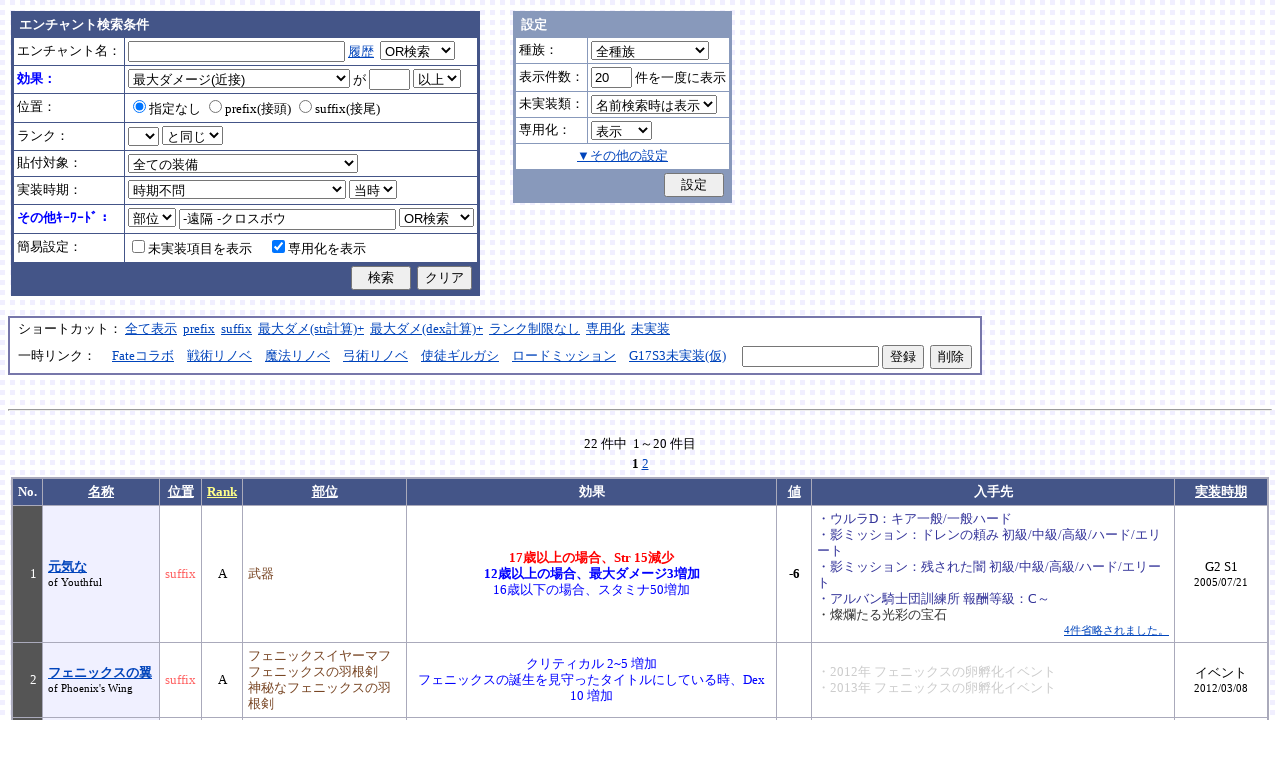

--- FILE ---
content_type: text/html; charset=Shift_JIS
request_url: http://fruitmilk.xii.jp/enchant/search.cgi?status=Dmgmax%2BStr%2F2.5&key=condition&keyword=-%89%93%8Au+-%83N%83%8D%83X%83%7B%83E&id=538%2F342%2F346%2F341%2F336%2F464%2F808%2F598%2F349%2F320%2F318%2F806%2F334%2F463%2F597%2F348%2F319%2F317%2F666%2F807%2F340%2F343&sort=name%2Cpos1%2Ccondition%2Cdate1%2Cvalue2_1%2Crank1
body_size: 107319
content:
<!DOCTYPE HTML PUBLIC "-//W3C//DTD HTML 4.01 Transitional//EN">
<html lang="ja">
<head>
	<META HTTP-EQUIV="Content-type" CONTENT="text/html; charset=Shift_JIS">
	<META HTTP-EQUIV="Content-Style-Type" CONTENT="text/css">
	<META HTTP-EQUIV="Content-Script-Type" CONTENT="text/javascript">
	<META NAME="robots" content="noindex" />
	<link rel="stylesheet" type="text/css" href="./style.css">
	<script type="text/javascript" src="./search.js"></script>
	<script type="text/javascript" src="../abababa.js"></script>
	<title>エンチャント検索っぽいそれ</title>
</head>

<body class="search">
<a name="top"></a>
<table><tr><td class="search">

<form action="./search.cgi" method="get" name="form">
	<table cellspacing=1 class="search_table" border=0>
		<tr>
			<td colspan=2 class="search_td_top">エンチャント検索条件</td>
		</tr>
		<tr>
			<td class="search_td" id="form_name">エンチャント名：</td>
			<td class="search_td"><input type="text" class="text" name="name" id="name" size=25 value="" onBlur="checkForm();">
			<script type="text/javascript">
			<!--
				document.write('<a href="#" class="link" onclick="showHistory();return false;">履歴<\/a>&nbsp;');
			// -->
			</script>
<select name="nameop" id="nameop" size=1 onChange="checkForm();"><option value="or">OR検索</option><option value="and">AND検索</option></select><br>
<div class="description" id="history" style="display: none"></div></td>		</tr>
		<tr>
			<td class="search_td" id="form_status">効果：</td>
			<td class="search_td">
<select name="status" id="status" size=1 onChange="showStatusOption(); checkForm();"><option value="">効果不問</option><option value="-">-----------単体-----------</option><option value="Life">最大生命力</option><option value="Mana">最大マナ</option><option value="Stamina">最大スタミナ</option><option value="Str">Str</option><option value="Int">Int</option><option value="Dex">Dex</option><option value="Will">Will</option><option value="Luck">Luck</option><option value="Dmgmax">最大ダメージ</option><option value="Dmgmin">最小ダメージ</option><option value="Wndmax">最大負傷率</option><option value="Wndmin">最小負傷率</option><option value="Cri">クリティカル</option><option value="Bara">バランス</option><option value="Def">防御</option><option value="Pro">保護</option><option value="MAttack">魔法攻撃力</option><option value="MDef">魔法防御</option><option value="CP">戦闘力</option><option value="Cost">修理費</option><option value="Mario_Dmgmax">マリオネット最大ダメージ</option><option value="Mario_Cri">マリオネット操縦術クリティカル</option><option value="-">-----------複合-----------</option><option value="Dmgmax+Str/2.5" selected>最大ダメージ(近接)</option><option value="Dmgmin+Str/3">最小ダメージ(近接)</option><option value="Dmgmax+Dex/2.5">最大ダメージ(弓)</option><option value="Dmgmin+Dex/3.5">最小ダメージ(弓)</option><option value="Dmgmax+Will/3">最大ダメージ(格闘)</option><option value="Dmgmin+Will/3.5">最小ダメージ(格闘)</option><option value="Dmgmax+Str/3.5+Dex/3.5">最大ダメージ(ハンドル)</option><option value="Dmgmin+Str/5+Dex/5">最小ダメージ(ハンドル)</option><option value="Dmgmax+Str/5+Int/5">最大ダメージ(銃)</option><option value="Dmgmax+Str/4+Will/3.5">最大ダメージ(手裏剣)</option><option value="Wndmax+Dex/10+Will/5">最大負傷率(Dex,Will計算込)</option><option value="Wndmin+Dex/20+Will/20">最小負傷率(Dex,Will計算込)</option><option value="Cri+Will/10+Luck/5">クリティカル(Will,Luck計算込)</option><option value="Bara+Dex/4">バランス(Dex計算込)</option><option value="MAttack+Int/5">魔法攻撃力(Int計算込)</option><option value="Def+Str/10">防御(Str計算込)</option><option value="(Dmgmax+Str/3.5+Dex/3.5)*0.7+Mario_Dmgmax">マリオネットの最大ダメージ</option><option value="(Cri+Will/10+Luck/5)*0.7+Mario_Cri">マリオネットのクリティカル</option><option value="-">----------期待値----------</option><option value="(Dmgmax+Str/2.5)*0.8+(Dmgmin+Str/3)*0.2">最大ダメージ(Str計算,ﾊﾞﾗﾝｽ80%)</option><option value="(Dmgmax+Dex/2.5)*0.8+(Dmgmin+Dex/3.5)*0.2">最大ダメージ(Dex計算,ﾊﾞﾗﾝｽ80%)</option><option value="-">--------並行表示---------</option><option value="Dmgmax+Str/2.5,Cri+Will/10+Luck/5">最大ダメ(近接)+クリティカル</option><option value="Dmgmax+Dex/2.5,Cri+Will/10+Luck/5">最大ダメ(弓)+クリティカル</option><option value="Dmgmax+Will/3,Cri+Will/10+Luck/5">最大ダメ(格闘)+クリティカル</option><option value="Dmgmax+Str/3.5+Dex/3.5,Cri+Will/10+Luck/5">最大ダメ(ハンドル)+クリティカル</option><option value="Dmgmax+Str/5+Int/5,Cri+Will/10+Luck/5">最大ダメ(銃)+クリティカル</option><option value="Dmgmax+Str/4+Will/3.5,Cri+Will/10+Luck/5">最大ダメ(手裏剣)+クリティカル</option><option value="Dmgmax+Str/2.5,Dmgmax+Will/3">最大ダメ(近接)+最大ダメ(格闘)</option><option value="Def+Str/10,Pro">防御(Str計算込)+保護</option><option value="Mana,Int">マナ+Int</option><option value="Dmgmax+Str/3.5+Dex/3.5,Mario_Dmgmax+Dmgmax*0.7+Str/3.5*0.7+Dex/3.5*0.7">最大ダメ(本体)+最大ダメ(人形)</option><option value="-">---------セット効果---------</option><option value="BurstResist">爆発抵抗</option><option value="PoisonImmune">毒免疫</option><option value="ManaSave">消費マナ減少</option><option value="AttackSpeedUp">攻撃速度増加</option><option value="StampResist">ストンプ抵抗</option><option value="-">----------錬金術----------</option><option value="Water">水属性錬金術</option><option value="Fire">火属性錬金術</option><option value="Wind">風属性錬金術</option><option value="Crystal+Alchemist">結晶製作成功率</option><option value="Synthesis+Alchemist">合成成功率</option><option value="Dissolution+Alchemist">分解成功率</option><option value="WallLife">防護壁耐久</option><option value="FrozenDegree">フローズン適用範囲</option><option value="FrozenSec">フローズン凍結時間</option><option value="-">-----------その他----------</option><option value="StaminaCost">スタミナ消耗</option><option value="Piercing">ピアシングレベル</option><option value="MusicBuff">音楽バフ効果</option><option value="MusicSec">音楽バフ持続時間</option><option value="ProductQuality">生産物の品質</option><option value="-">-----バランス調整後(仮)-----</option><option value="Water+Mana*0.3">ウォーターキャノンダメージ</option><option value="Fire+Life*0.08">フレイマー最大ダメージ</option><option value="Fire+Stamina*0.45">ヒートバスター最大ダメージ</option></select> が
				<input type="text" class="text" name="value" size=3 style="ime-mode: disabled;" value="">&nbsp;<select name="valueop" id="valueop" size=1 onChange="checkForm();"><option value="ge">以上</option><option value="le">以下</option></select>
			<div class="description" id="statusop_Dmgmax" style="display: none">
			※ 近接用にStrを計算に含める場合は<a href="#" class="link" onclick="changeStatus('Dmgmax', 'Dmgmax+Str/2.5');return false;">こちら</a><br>
			※ 弓用にDexを計算に含める場合は<a href="#" class="link" onclick="changeStatus('Dmgmax', 'Dmgmax+Dex/2.5');return false;">こちら</a><br>
			※ 格闘用にWillを計算に含める場合は<a href="#" class="link" onclick="changeStatus('Dmgmax', 'Dmgmax+Will/3');return false;">こちら</a><br>
			※ 人形用にStrとDexを計算に含める場合は<a href="#" class="link" onclick="changeStatus('Dmgmax', 'Dmgmax+Str/3.5+Dex/3.5');return false;">こちら</a><br>
			※ 銃用にStrとIntを計算に含める場合は<a href="#" class="link" onclick="changeStatus('Dmgmax', 'Dmgmax+Str/5+Int/5');return false;">こちら</a><br>
			※ 手裏剣用にStrとWillを計算に含める場合は<a href="#" class="link" onclick="changeStatus('Dmgmax', 'Dmgmax+Str/4+Will/3.5');return false;">こちら</a>
			</div>
			<div class="description" id="statusop_Dmgmin" style="display: none">
			※ 近接用にStrを計算に含める場合は<a href="#" class="link" onclick="changeStatus('Dmgmin', 'Dmgmin+Str/3');return false;">こちら</a><br>
			※ 弓用にDexを計算に含める場合は<a href="#" class="link" onclick="changeStatus('Dmgmin', 'Dmgmin+Dex/3.5');return false;">こちら</a><br>
			※ 格闘用にWillを計算に含める場合は<a href="#" class="link" onclick="changeStatus('Dmgmin', 'Dmgmin+Will/3');return false;">こちら</a><br>
			※ 人形用にStrとDexを計算に含める場合は<a href="#" class="link" onclick="changeStatus('Dmgmin', 'Dmgmin+Str/5+Dex/5');return false;">こちら</a>
			</div>
			<div class="description" id="statusop_Wndmax" style="display: none">
			※ DexとWillを計算に含める場合は<a href="#" class="link" onclick="changeStatus('Wndmax', 'Wndmax+Dex/10+Will/5');return false;">こちら</a>
			</div>
			<div class="description" id="statusop_Wndmin" style="display: none">
			※ DexとWillを計算に含める場合は<a href="#" class="link" onclick="changeStatus('Wndmin', 'Wndmin+Dex/20+Will/20');return false;">こちら</a>
			</div>
			<div class="description" id="statusop_Cri" style="display: none">
			※ WillとLuckを計算に含める場合は<a href="#" class="link" onclick="changeStatus('Cri', 'Cri+Will/10+Luck/5');return false;">こちら</a>
			</div>
			<div class="description" id="statusop_Bara" style="display: none">
			※ Dexを計算に含める場合は<a href="#" class="link" onclick="changeStatus('Bara', 'Bara+Dex/4');return false;">こちら</a>
			</div>
			<div class="description" id="statusop_MAttack" style="display: none">
			※ Intを計算に含める場合は<a href="#" class="link" onclick="changeStatus('MAttack', 'MAttack+Int/5');return false;">こちら</a>
			</div>
			<div class="description" id="statusop_Dmgmax+Str/2.5" style="display: none">
			計算式：最大ダメージ + Str/2.5
			</div>
			<div class="description" id="statusop_Dmgmin+Str/3" style="display: none">
			計算式：最小ダメージ + Str/3
			</div>
			<div class="description" id="statusop_Dmgmax+Dex/2.5" style="display: none">
			計算式：最大ダメージ + Dex/2.5
			</div>
			<div class="description" id="statusop_Dmgmin+Dex/3.5" style="display: none">
			計算式：最小ダメージ + Dex/3.5
			</div>
			<div class="description" id="statusop_Dmgmax+Will/3" style="display: none">
			計算式：最大ダメージ + Will/3
			</div>
			<div class="description" id="statusop_Dmgmin+Will/3.5" style="display: none">
			計算式：最小ダメージ + Will/3.5
			</div>
			<div class="description" id="statusop_Dmgmax+Str/3.5+Dex/3.5" style="display: none">
			計算式：最大ダメージ + Str/3.5 + Dex/3.5
			</div>
			<div class="description" id="statusop_Dmgmin+Str/5+Dex/5" style="display: none">
			計算式：最小ダメージ + Str/5 + Dex/5
			</div>
			<div class="description" id="statusop_Dmgmax+Str/5+Int/5" style="display: none">
			計算式：最大ダメージ + Str/5 + Int/5
			</div>
			<div class="description" id="statusop_Dmgmax+Str/4+Will/3.5" style="display: none">
			計算式：最大ダメージ + Str/4 + Will/3.5
			</div>
			<div class="description" id="statusop_Wndmax+Dex/10+Will/5" style="display: none">
			計算式：最大負傷率 + Dex/10 + Will/5
			</div>
			<div class="description" id="statusop_Wndmin+Dex/20+Will/20" style="display: none">
			計算式：最小負傷率 + Dex/20 + Will/20
			</div>
			<div class="description" id="statusop_Cri+Will/10+Luck/5" style="display: none">
			計算式：クリティカル + Will/10 + Luck/5
			</div>
			<div class="description" id="statusop_Bara+Dex/4" style="display: none">
			計算式：バランス + Dex/4
			</div>
			<div class="description" id="statusop_MAttack+Int/5" style="display: none">
			計算式：魔法攻撃力 + Int/5
			</div>
			<div class="description" id="statusop_Def+Str/10" style="display: none">
			計算式：防御 + Str/10
			</div>
			<div class="description" id="statusop_(Dmgmax+Str/3.5+Dex/3.5)*0.7+Mario_Dmgmax" style="display: none">
			計算式：(最大ダメージ + Str/3.5 + Dex/3.5)*70% + マリオネット最大ダメージ
			</div>
			<div class="description" id="statusop_(Cri+Will/10+Luck/5)*0.7+Mario_Cri" style="display: none">
			計算式：(クリティカル + Will/10 + Luck/5)*70% + マリオネット操縦術クリティカル
			</div>
			<div class="description" id="statusop_(Dmgmax+Str/2.5)*0.8+(Dmgmin+Str/3)*0.2" style="display: none">
			計算式：(最大ダメージ + Str/2.5)*80% + (最小ダメージ + Str/3)*20%
			</div>
			<div class="description" id="statusop_(Dmgmax+Dex/2.5)*0.8+(Dmgmin+Dex/3.5)*0.2" style="display: none">
			計算式：(最大ダメージ + Dex/2.5)*80% + (最小ダメージ + Dex/3.5)*20%
			</div>
			<div class="description" id="statusop_Water+Mana*0.3" style="display: none">
			計算式：水属性錬金術ダメージ + 最大マナ*0.3
			</div>
			<div class="description" id="statusop_Fire+Life*0.08" style="display: none">
			計算式：火属性錬金術ダメージ + 最大生命力*0.08
			</div>
			<div class="description" id="statusop_Fire+Stamina*0.45" style="display: none">
			計算式：火属性錬金術ダメージ + 最大スタミナ*0.45
			</div>
			</td>
		</tr>
		<tr>
			<td class="search_td" id="form_pos">位置：</td>
			<td class="search_td">
<label><input type="radio" name="pos" id="pos" value="" onClick="checkForm();" checked>指定なし</label>&nbsp;<label><input type="radio" name="pos" id="pos1" value="prefix" onClick="checkForm();">prefix(接頭)</label>&nbsp;<label><input type="radio" name="pos" id="pos2" value="suffix" onClick="checkForm();">suffix(接尾)</label>&nbsp;</td>
		</tr>
		<tr>
			<td class="search_td" id="form_rank">ランク：</td>
			<td class="search_td"><!-- <input type="text" class="text" name="rank" id="rank" size=3 style="ime-mode: disabled;" value="" onBlur="checkForm();"> -->
<select name="rank" id="rank" size=1 onChange="checkForm();"><option value="" selected></option><option value="F">F</option><option value="E">E</option><option value="D">D</option><option value="C">C</option><option value="B">B</option><option value="A">A</option><option value="9">9</option><option value="8">8</option><option value="7">7</option><option value="6">6</option><option value="5">5</option><option value="4">4</option><option value="3">3</option><option value="2">2</option><option value="1">1</option></select>
<select name="rankop" id="rankop" size=1 onChange="checkForm();"><option value="eq">と同じ</option><option value="ge">以上</option><option value="le">以下</option></select></td>
		</tr>
		<tr>
			<td class="search_td" id="form_category">貼付対象：</td>
			<td class="search_td">
<select name="category" id="category" size=1 onChange="showCategory(117); checkForm();"><option value="" selected>全ての装備</option><option value="1">武器</option><option value="2">盾</option><option value="3">体</option><option value="4">頭</option><option value="5">手</option><option value="6">足</option><option value="7">アクセサリ</option><option value="右,-,片,武器,刀剣,鈍器,斧,遠隔,クロスボウ,ワンド,シリンダｰ,ハンドル,木,金属,生産,楽器,料理,巨大,探究生活,クッキングナイフ,おたま,調教杖,フェニックス,巡礼者,救援,福音,_魔族印">-------片手武器-------</option><option value="右,片,武器,刀剣,金属,_魔族印">刀剣（金属製）</option><option value="右,片,武器,刀剣,木">刀剣（木製）</option><option value="右,片,武器,刀剣,巡礼者">刀剣（巡礼者の剣）</option><option value="右,片,武器,鈍器,金属,_魔族印">鈍器（金属製）</option><option value="右,片,武器,鈍器,木">鈍器（木製）</option><option value="右,片,武器,斧,金属,_魔族印">片手斧</option><option value="右,片,武器,遠隔,木,_魔族印">弓</option><option value="右,片,武器,遠隔,救援">弓（救援の弓）</option><option value="右,片,武器,遠隔,Fate">弓（アーチャーの弓）</option><option value="右,片,武器,遠隔,クロスボウ,木,_魔族印">クロスボウ</option><option value="右,片,武器,ワンド,_魔族印">ワンド</option><option value="右,片,武器,シリンダｰ,金属,_魔族印">シリンダー</option><option value="右,片,武器,シリンダｰ,金属,福音">シリンダー（福音のシリンダー）</option><option value="右,片,武器,ハンドル">ハンドル</option><option value="右,片,生産">片手生産道具</option><option value="右,片,楽器,木">片手楽器（撥弦楽器・打楽器）</option><option value="右,片,料理">料理道具（右手）</option><option value="右,片,巨大,クッキングナイフ">巨大クッキングナイフ</option><option value="右,片,巨大,おたま">巨大おたま</option><option value="右,片,武器,刀剣,料理,探究生活,クッキングナイフ">探究生活のクッキングナイフ</option><option value="右,片,武器,鈍器,探究生活,調教杖">探究生活の調教杖</option><option value="右,片,武器,鈍器,木,トロｰル棒">トロールの棍棒</option><option value="右,片,武器,刀剣,金属,フェニックス">フェニックスの羽根剣</option><option value="右,片,武器,刀剣,ワンド,金属,フェニックス">神秘なフェニックスの羽根剣</option><option value="右,-,両,武器,刀剣,斧,鈍器,槍,すたっふ,ナックル,銃,たわし,木,金属,ダスティン,生産,巨大,探究生活,生地用麺棒,釣竿,奉剣,狂信徒,原罪,聖痕,_魔族印">-------両手武器-------</option><option value="右,両,武器,刀剣,金属,_魔族印">両手剣</option><option value="右,両,武器,刀剣,金属,ダスティン">両手剣（ダスティン）</option><option value="右,両,武器,刀剣,金属,奉剣">両手剣（女神への奉剣）</option><option value="右,両,武器,刀剣,金属,狂信徒">両手剣（狂信徒の大剣）</option><option value="右,両,武器,刀剣,金属,Fate">両手剣（約束された勝利の剣）</option><option value="右,両,武器,鈍器,金属,_魔族印">両手鈍器（金属製）</option><option value="右,両,武器,鈍器,木">両手鈍器（木製）</option><option value="右,両,武器,斧,金属,_魔族印">両手斧</option><option value="右,両,武器,槍">ランス</option><option value="右,両,武器,槍,木,_魔族印">ランス（木製）</option><option value="右,両,武器,槍,金属,_魔族印">ランス（金属製）</option><option value="右,両,武器,すたっふ">スタッフ</option><option value="右,両,武器,すたっふ,原罪">スタッフ（原罪のスタッフ）</option><option value="右,両,武器,ナックル,_魔族印">ナックル</option><option value="右,両,武器,ナックル,すたっふ">ナックル（シリエン魔力ナックル）</option><option value="右,両,武器,ナックル,聖痕">ナックル（聖痕のナックル）</option><option value="右,両,武器,銃">デュアルガン</option><option value="右,両,武器,しゅりけん">手裏剣</option><option value="右,両,武器">アトラートル、枕</option><option value="右,片,武器,たわし,金属">タワーシリンダー</option><option value="右,両,楽器,木">両手楽器（管楽器）</option><option value="右,両,生産">両手生産道具</option><option value="右,両,武器,金属">両手生産道具（武器属性）</option><option value="右,片,巨大,生地用麺棒">巨大生地用麺棒</option><option value="右,両,武器,鈍器,探究生活,釣竿">探究生活の釣竿</option><option value="2-">---------左手---------</option><option value="左,盾">盾</option><option value="左,盾,料理">料理道具（左手）</option><option value="左,盾,シリンダｰ,金属">ガードシリンダー</option><option value="3-">----------体----------</option><option value="体,服">服</option><option value="体,服,金属">服（金属製）</option><option value="体,服,革">服（革製）</option><option value="体,服,王政">王政錬金術師の制服</option><option value="体,魔法衣装">魔法衣装</option><option value="体,魔法衣装,金属">魔法衣装（金属製）</option><option value="体,軽鎧,金属">軽鎧</option><option value="体,軽鎧,革">軽鎧（革製）</option><option value="体,軽鎧">軽鎧（貝製）</option><option value="体,軽鎧,ノルマン">軽鎧（ノルマン）</option><option value="体,軽鎧,金属,グレｰス">軽鎧（グレース）</option><option value="体,重鎧,金属">重鎧</option><option value="体,重鎧,金属,スパイカｰ">重鎧（スパイカー）</option><option value="体,重鎧,金属,ダスティン">重鎧（ダスティン）</option><option value="体,服,軽鎧">ウィザードローブアーマー</option><option value="4-">----------頭----------</option><option value="頭,帽子">帽子</option><option value="頭,帽子,料理">帽子（コック帽）</option><option value="頭,兜,金属">兜</option><option value="頭,兜">兜（非金属製）</option><option value="頭,兜,金属,ノルマン">兜（ノルマン）</option><option value="頭,兜,金属,グレｰス">兜（グレース）</option><option value="頭,兜,金属,ダスティン">兜（ダスティン）</option><option value="頭,帽子,喜羊羊">喜羊羊と友達の帽子（中国）</option><option value="頭,帽子,フェニックス">フェニックスイヤーマフ</option><option value="5-">----------手----------</option><option value="手,グロｰブ">手袋・ブレスレット</option><option value="手,グロｰブ,金属">手袋（金属）</option><option value="手,ガントレット,金属">ガントレット</option><option value="手,ガントレット,金属,木">ガントレット（金属製+木製）</option><option value="手,ガントレット">ガントレット（貝製）</option><option value="手,ガントレット,金属,グレｰス">ガントレット（グレース）</option><option value="手,ガントレット,金属,スパイカｰ">ガントレット（スパイカー）</option><option value="手,ガントレット,金属,ダスティン">ガントレット（ダスティン）</option><option value="手,特殊ガントレ">ロングレザーグローブ</option><option value="手,特殊ガントレ,木">クラウスガントレット（木製）</option><option value="6-">----------足----------</option><option value="足,靴">靴</option><option value="足,靴,金属">靴（金属製）</option><option value="足,ブｰツ,金属">ブーツ</option><option value="足,ブｰツ,金属,グレｰス">ブーツ（グレース）</option><option value="足,ブｰツ,金属,スパイカｰ">ブーツ（スパイカー）</option><option value="足,ブｰツ,金属,ダスティン">ブーツ（ダスティン）</option><option value="足,靴,王政">王政錬金術師のブーツ</option><option value="足">合成産限定靴</option><option value="7-">-------アクセサリ-------</option><option value="飾">アクセサリー</option><option value="右,-,ネギ,みかん,バナナ,アイスクリｰム,えれぎた,_指定[750/751/752/753/754/755]">---------特殊---------</option><option value="右,ネギ,_指定[750/751]">ネギ</option><option value="右,みかん,_指定[750/752]">みかん</option><option value="右,バナナ,_指定[750/753]">バナナ</option><option value="右,アイスクリｰム,_指定[750/754]">アイスクリーム</option><option value="右,えれぎた,_指定[750/755]">エレキギター</option><option value="無属性">部位指定なし（テスト中）</option></select><br>
<div class="description"><span id="category0" style="display: inline"></span><span id="category1" style="display: none"></span><span id="category2" style="display: none"></span><span id="category3" style="display: none"></span><span id="category4" style="display: none"></span><span id="category5" style="display: none"></span><span id="category6" style="display: none"></span><span id="category7" style="display: none"></span><span id="category8" style="display: none"></span><span id="category9" style="display: none">推定属性 … 右,片,武器,刀剣,金属<br></span><span id="category10" style="display: none">推定属性 … 右,片,武器,刀剣,木<br></span><span id="category11" style="display: none">推定属性 … 右,片,武器,刀剣,巡礼者<br></span><span id="category12" style="display: none">推定属性 … 右,片,武器,鈍器,金属<br></span><span id="category13" style="display: none">推定属性 … 右,片,武器,鈍器,木<br></span><span id="category14" style="display: none">推定属性 … 右,片,武器,斧,金属<br>該当 … 伐採用斧・片手斧・ビペンニス・フランキスカ<br></span><span id="category15" style="display: none">推定属性 … 右,片,武器,遠隔,木<br>該当 … 弓全般（クロスボウ除く）<br></span><span id="category16" style="display: none">推定属性 … 右,片,武器,遠隔,救援<br></span><span id="category17" style="display: none">推定属性 … 右,片,武器,遠隔,Fate<br></span><span id="category18" style="display: none">推定属性 … 右,片,武器,遠隔,クロスボウ,木<br>該当 … クロスボウ・電撃のクロスボウ・アーバレスト<br></span><span id="category19" style="display: none">推定属性 … 右,片,武器,ワンド<br></span><span id="category20" style="display: none">推定属性 … 右,片,武器,シリンダー,金属<br></span><span id="category21" style="display: none">推定属性 … 右,片,武器,シリンダー,金属,福音<br></span><span id="category22" style="display: none">推定属性 … 右,片,武器,ハンドル<br></span><span id="category23" style="display: none">推定属性 … 右,片,生産<br>該当 … 裁縫キット・調合キット・ハンクラキット・調教杖<br></span><span id="category24" style="display: none">推定属性 … 右,片,楽器,木<br>該当 … リュートや小太鼓など<br></span><span id="category25" style="display: none">推定属性 … 右,片,料理<br>該当 … クッキングナイフ・おたま・生地用麺棒<br></span><span id="category26" style="display: none">推定属性 … 右,片,巨大,クッキングナイフ<br></span><span id="category27" style="display: none">推定属性 … 右,片,巨大,おたま<br></span><span id="category28" style="display: none">推定属性 … 右,片,武器,刀剣,料理,探究生活,クッキングナイフ<br></span><span id="category29" style="display: none">推定属性 … 右,片,武器,鈍器,探究生活,調教杖<br></span><span id="category30" style="display: none">推定属性 … 右,片,武器,鈍器,木,トロール棒<br></span><span id="category31" style="display: none">推定属性 … 右,片,武器,刀剣,金属,フェニックス<br></span><span id="category32" style="display: none">推定属性 … 右,片,武器,刀剣,ワンド,金属,フェニックス<br></span><span id="category33" style="display: none"></span><span id="category34" style="display: none">推定属性 … 右,両,武器,刀剣,金属<br></span><span id="category35" style="display: none">推定属性 … 右,両,武器,刀剣,金属,ダスティン<br></span><span id="category36" style="display: none">推定属性 … 右,両,武器,刀剣,金属,奉剣<br></span><span id="category37" style="display: none">推定属性 … 右,両,武器,刀剣,金属,狂信徒<br></span><span id="category38" style="display: none">推定属性 … 右,両,武器,刀剣,金属,Fate<br></span><span id="category39" style="display: none">推定属性 … 右,両,武器,鈍器,金属<br></span><span id="category40" style="display: none">推定属性 … 右,両,武器,鈍器,木<br></span><span id="category41" style="display: none">推定属性 … 右,両,武器,斧,金属<br></span><span id="category42" style="display: none">推定属性 … 右,両,武器,槍<br>該当 … ライオンクローランス<br></span><span id="category43" style="display: none">推定属性 … 右,両,武器,槍,木<br>該当 … ピシスウッドランス<br></span><span id="category44" style="display: none">推定属性 … 右,両,武器,槍,金属<br>該当 … ナイトランス<br></span><span id="category45" style="display: none">推定属性 … 右,両,武器,スタッフ<br>該当 … トリニティスタッフ<br></span><span id="category46" style="display: none">推定属性 … 右,両,武器,スタッフ,原罪<br></span><span id="category47" style="display: none">推定属性 … 右,両,武器,ナックル<br></span><span id="category48" style="display: none">推定属性 … 右,両,武器,ナックル,スタッフ<br></span><span id="category49" style="display: none">推定属性 … 右,両,武器,ナックル,聖痕<br></span><span id="category50" style="display: none">推定属性 … 右,両,武器,銃<br></span><span id="category51" style="display: none">推定属性 … 右,両,武器,手裏剣<br></span><span id="category52" style="display: none">推定属性 … 右,両,武器<br></span><span id="category53" style="display: none">推定属性 … 右,片,武器,タワシ,金属<br></span><span id="category54" style="display: none">推定属性 … 右,両,楽器,木<br>該当 … フルートなど<br></span><span id="category55" style="display: none">推定属性 … 右,両,生産<br>該当 … 薪用斧・木工用かんな・調教棒<br></span><span id="category56" style="display: none">推定属性 … 右,両,武器,金属<br>該当 … 釣竿・ツルハシ・鎌・鍬<br></span><span id="category57" style="display: none">推定属性 … 右,片,巨大,生地用麺棒<br></span><span id="category58" style="display: none">推定属性 … 右,両,武器,鈍器,探究生活,釣竿<br></span><span id="category59" style="display: none"></span><span id="category60" style="display: none">推定属性 … 左,盾<br></span><span id="category61" style="display: none">推定属性 … 左,盾,料理<br>該当 … 簡易テーブル・万能鍋<br></span><span id="category62" style="display: none">推定属性 … 左,盾,シリンダー,金属<br></span><span id="category63" style="display: none"></span><span id="category64" style="display: none">推定属性 … 体,服<br></span><span id="category65" style="display: none">推定属性 … 体,服,金属<br>該当 … 剣士学校の制服系<br></span><span id="category66" style="display: none">推定属性 … 体,服,革<br>該当 … ライダースウェア<br></span><span id="category67" style="display: none">推定属性 … 体,服,王政<br></span><span id="category68" style="display: none">推定属性 … 体,魔法衣装<br></span><span id="category69" style="display: none">推定属性 … 体,魔法衣装,金属<br>該当 … バレンシア剣士系<br></span><span id="category70" style="display: none">推定属性 … 体,軽鎧,金属<br></span><span id="category71" style="display: none">推定属性 … 体,軽鎧,革<br></span><span id="category72" style="display: none">推定属性 … 体,軽鎧<br>該当 … スパイニーターバンシェルアーマー<br></span><span id="category73" style="display: none">推定属性 … 体,軽鎧,ノルマン<br></span><span id="category74" style="display: none">推定属性 … 体,軽鎧,金属,グレース<br></span><span id="category75" style="display: none">推定属性 … 体,重鎧,金属<br></span><span id="category76" style="display: none">推定属性 … 体,重鎧,金属,スパイカー<br>該当 … スパイカー系・ローズプレート系<br></span><span id="category77" style="display: none">推定属性 … 体,重鎧,金属,ダスティン<br></span><span id="category78" style="display: none">推定属性 … 体,服,軽鎧<br></span><span id="category79" style="display: none"></span><span id="category80" style="display: none">推定属性 … 頭,帽子<br></span><span id="category81" style="display: none">推定属性 … 頭,帽子,料理<br>該当 … 見習い・中堅・ベテランコックの帽子<br></span><span id="category82" style="display: none">推定属性 … 頭,兜,金属<br></span><span id="category83" style="display: none">推定属性 … 頭,兜<br>該当 … ボーンヘルム・タラ突撃歩兵系<br></span><span id="category84" style="display: none">推定属性 … 頭,兜,金属,ノルマン<br></span><span id="category85" style="display: none">推定属性 … 頭,兜,金属,グレース<br></span><span id="category86" style="display: none">推定属性 … 頭,兜,金属,ダスティン<br></span><span id="category87" style="display: none">推定属性 … 頭,帽子,喜羊羊<br></span><span id="category88" style="display: none">推定属性 … 頭,帽子,フェニックス<br></span><span id="category89" style="display: none"></span><span id="category90" style="display: none">推定属性 … 手,グローブ<br></span><span id="category91" style="display: none">推定属性 … 手,グローブ,金属<br>該当 … ガーディアングローブ・コレス忍者グローブ<br></span><span id="category92" style="display: none">推定属性 … 手,ガントレット,金属<br></span><span id="category93" style="display: none">推定属性 … 手,ガントレット,金属,木<br>該当 … ウッドプレートキャノン<br></span><span id="category94" style="display: none">推定属性 … 手,ガントレット<br>該当 … スパイニーターバンシェルガントレット<br></span><span id="category95" style="display: none">推定属性 … 手,ガントレット,金属,グレース<br></span><span id="category96" style="display: none">推定属性 … 手,ガントレット,金属,スパイカー<br></span><span id="category97" style="display: none">推定属性 … 手,ガントレット,金属,ダスティン<br></span><span id="category98" style="display: none">推定属性 … 手,特殊ガントレ<br></span><span id="category99" style="display: none">推定属性 … 手,特殊ガントレ,木<br></span><span id="category100" style="display: none"></span><span id="category101" style="display: none">推定属性 … 足,靴<br></span><span id="category102" style="display: none">推定属性 … 足,靴,金属<br>該当 … ガーディアンブーツ<br></span><span id="category103" style="display: none">推定属性 … 足,ブーツ,金属<br></span><span id="category104" style="display: none">推定属性 … 足,ブーツ,金属,グレース<br></span><span id="category105" style="display: none">推定属性 … 足,ブーツ,金属,スパイカー<br></span><span id="category106" style="display: none">推定属性 … 足,ブーツ,金属,ダスティン<br></span><span id="category107" style="display: none">推定属性 … 足,靴,王政<br></span><span id="category108" style="display: none">推定属性 … 足<br>該当 … パイレーツ系（ボースン除く）<br></span><span id="category109" style="display: none"></span><span id="category110" style="display: none">推定属性 … 飾<br></span><span id="category111" style="display: none"></span><span id="category112" style="display: none">推定属性 … 右,ネギ<br></span><span id="category113" style="display: none">推定属性 … 右,みかん<br></span><span id="category114" style="display: none">推定属性 … 右,バナナ<br></span><span id="category115" style="display: none">推定属性 … 右,アイスクリーム<br></span><span id="category116" style="display: none">推定属性 … 右,エレキギター<br></span><span id="category117" style="display: none">推定属性 … 無属性<br>該当 … 採鉱ドリル・雷に打たれたカシワの杖<br></span></div></td>		</tr>
		<tr>
			<td class="search_td" id="form_date">実装時期：</td>
			<td class="search_td">
<select name="date" id="date" size=1 onChange="checkForm();"><option value="" selected>時期不問</option><option value="-">-----------テスト----------</option><option value="2005/01/31">05/01/31 … クローズドβ</option><option value="2005/03/16">05/03/16 … オープンβ</option><option value="-">-----------CP1-----------</option><option value="2005/04/26">05/04/26 … G1 S1 ～ G1 S3</option><option value="2005/07/21">05/07/21 … G1 S4 ～ G2 S1</option><option value="2005/08/25">05/08/25 … G2 S2</option><option value="2005/10/27">05/10/27 … G2 S4</option><option value="2005/12/15">05/12/15 … G3 S1 ～ G3 S2</option><option value="2006/02/23">06/02/23 … G3 S3</option><option value="2006/03/23">06/03/23 … Extra Generation</option><option value="-">-----------CP2-----------</option><option value="2006/04/27">06/04/27 … G4 S1 ～ G4 S2</option><option value="2006/08/03">06/08/03 … G4 S3</option><option value="2006/09/28">06/09/28 … G5 S1</option><option value="2007/01/25">07/01/25 … G5 S3</option><option value="2007/03/22">07/03/22 … G5 S4</option><option value="2007/04/26">07/04/26 … G6 S1 ～ G6 S2</option><option value="2007/06/07">07/06/07 … G6 S3</option><option value="2007/07/26">07/07/26 … G6 S4</option><option value="2007/10/25">07/10/25 … G7 S2</option><option value="2007/12/13">07/12/13 … G7 S3</option><option value="2008/02/21">08/02/21 … G7 S4</option><option value="2008/04/17">08/04/17 … G8 S1</option><option value="2008/06/05">08/06/05 … G8 S2</option><option value="2008/07/24">08/07/24 … G8 S3</option><option value="2008/09/11">08/09/11 … G8 S4</option><option value="-">-----------CP3-----------</option><option value="2008/12/11">08/12/11 … G9 S1</option><option value="2009/02/19">09/02/19 … G9 S2</option><option value="2009/04/16">09/04/16 … G10 S1</option><option value="2009/07/23">09/07/23 … G10 S2</option><option value="2009/10/29">09/10/29 … G11 S1</option><option value="2010/01/28">10/01/28 … G11 S2</option><option value="2010/04/22">10/04/22 … G12 S1</option><option value="2010/07/15">10/07/15 … 日本ハウジング</option><option value="-">-----------CP4-----------</option><option value="2010/10/21">10/10/21 … G13 S1</option><option value="2010/12/16">10/12/16 … G13 S2</option><option value="2011/02/24">11/02/24 … G14 S1</option><option value="2011/04/14">11/04/14 … G14 S2</option><option value="2011/06/23">11/06/23 … G14 S3</option><option value="2011/07/21">11/07/21 … G14 S4</option><option value="2011/09/28">11/09/28 … G15 S1</option><option value="2011/12/15">11/12/15 … G15 S2</option><option value="2012/02/14">12/02/14 … G15 S4</option><option value="2012/03/22">12/03/22 … G16 S1 その1</option><option value="2012/04/19">12/04/19 … G16 S1 その2</option><option value="2012/05/24">12/05/24 … GENESIS</option><option value="2012/08/16">12/08/16 … G17 S2</option><option value="2012/12/20">12/12/20 … G17 S3</option><option value="-">-----------CP5-----------</option><option value="2013/04/23">13/04/23 … G18 S1 THE DRAMA</option><option value="2013/06/06">13/06/06 … G18 S2 シューター</option></select>
<select name="dateop" id="dateop" size=1 onChange="checkForm();"><option value="eq">当時</option><option value="ge">以降</option><option value="le">以前</option></select>
		</tr>
		<tr>
			<td class="search_td" id="form_keyword">その他ｷｰﾜｰﾄﾞ：</td>
			<td class="search_td">
<select name="key" id="key" size=1 onChange="checkForm();"><option value="all">全文</option><option value="condition" selected>部位</option><option value="effect">効果</option><option value="drop">入手</option><option value="note">備考</option></select>
<input type="text" class="text" name="keyword" id="keyword" size=25 value="-遠隔 -クロスボウ" onBlur="checkForm();"> <select name="keywordop" id="keywordop" size=1 onChange="checkForm();"><option value="or">OR検索</option><option value="and">AND検索</option></select></td>
		</tr>
		<tr>
			<td class="search_td">簡易設定：</td>
			<td class="search_td"><label><input type="checkbox" name="show_unexist" value="on">未実装項目を表示</label>　
				<label><input type="checkbox" name="show_personalize" value="on" checked>専用化を表示</label></td>
		</tr>
		<tr>
			<td colspan=2 class="search_td_top right">
				<input type="hidden" name="page" value=1>
				<input type="hidden" name="frame" value="">
				<input type="hidden" name="id" value="">
				<input type="hidden" name="equip" value="">
				<input type="submit" name="submit" value="検索" style="width: 60px">
						<script type="text/javascript">
		<!--
			document.write('&nbsp;<input type="button" onclick="clearForm();checkForm();" value="クリア">');
		// -->
		</script>

			</td>
		</tr>
	</table>
</form>
<script type="text/javascript">
<!--
	checkForm();
// -->
</script>

</td><td class="config">

<form action="./search.cgi" method="get" name="config_form">
	<table cellspacing=1 class="config_table" border=0>
		<tr>
			<td colspan=2 class="search_td_top">設定</td>
		</tr>
		<tr>
			<td class="search_td">種族：</td>
			<td class="search_td">
<select name="race" id="race" size=1 onChange="checkForm();"><option value="" selected>全種族</option><option value="H">[H]人間</option><option value="E">[E]エルフ</option><option value="G">[G]ジャイアント</option></select></td>

		</tr>
		<tr>
			<td class="search_td">表示件数：</td>
			<td class="search_td"><input type="text" class="text" name="num" size=3 style="ime-mode: disabled;" value="20"> 件を一度に表示</td>
		</tr>
		<tr>
			<td class="search_td">未実装類：</td>
			<td class="search_td">
<select name="unexist" id="unexist" size=1 onChange="checkForm();"><option value="">常に表示</option><option value="name" selected>名前検索時は表示</option><option value="hidden">非表示</option></select></td>
		</tr>
		<tr>
			<td class="search_td">専用化：</td>
			<td class="search_td">
<select name="personalize" id="personalize" size=1 onChange="checkForm();"><option value="" selected>表示</option><option value="hidden">非表示</option></select></td>
		</tr>
		<tr id="config1">
			<td class="search_td">貼付部位：</td>
			<td class="search_td">貼り付け不可の部位に貼り付いたものを<br>
				「貼付対象」条件の検索対象に
<select name="enchanted" id="enchanted" size=1 onChange="checkForm();"><option value="" selected>含める</option><option value="hidden">含めない</option></select></td>
		</tr>
		<tr id="config2">
			<td class="search_td">結果リスト：</td>
			<td class="search_td"><table cellspacing=0>
<tr><td class="config_td">入手先 … </td><td><select name="show_route" id="show_route" size=1 onChange="checkForm();"><option value="full">全表示</option><option value="" selected>簡略表示</option><option value="hidden">非表示</option></select></td></tr>
<tr><td class="config_td">実装時期 … </td><td><select name="show_season" id="show_season" size=1 onChange="checkForm();"><option value="" selected>表示</option><option value="hidden">非表示</option></select></td></tr>
<tr><td class="config_td">ハングル表記 … </td><td><select name="show_hangul" id="show_hangul" size=1 onChange="checkForm();"><option value="">表示</option><option value="hidden" selected>非表示</option></select></td></tr>
				</table>
			</td>
		</tr>
		<tr id="config3">
			<td class="search_td">ハイライト：</td>
			<td class="search_td">
<select name="highlight" id="highlight" size=1 onChange="checkForm();"><option value="background" selected>有効</option><option value="bold">太字化のみ</option><option value="">無効</option></select> <span class="description">※キーワード検索時のみ</span></td>
		</tr>
		<tr id="config4">
			<td class="search_td">クリアボタン：</td>
			<td class="search_td">
<select name="clear" id="clear" size=1 onChange="checkForm();"><option value="" selected>有効</option><option value="hidden">撲滅</option></select></td>
		</tr>
		<tr id="config0" style="display: none">
			<td colspan=2 class="search_td center">
				<a href="#" class="link" onclick="showConfig(5);return false;">▼その他の設定</a>
			</td>
		</tr>
		<tr id="config5" style="display: none">
			<td colspan=2 class="search_td center">
				<a href="#" class="link" onclick="showConfig(5);return false;">▲折りたたむ</a>
			</td>
		</tr>
		<tr>
			<td colspan=2 class="search_td_top right">
				<input type="hidden" name="page" value=1>
				<input type="hidden" name="frame" value="">
				<input type="hidden" name="query" value="status=Dmgmax%2BStr%2F2.5&key=condition&keyword=-%89%93%8Au+-%83N%83%8D%83X%83%7B%83E&id=538%2F342%2F346%2F341%2F336%2F464%2F808%2F598%2F349%2F320%2F318%2F806%2F334%2F463%2F597%2F348%2F319%2F317%2F666%2F807%2F340%2F343&sort=name%2Cpos1%2Ccondition%2Cdate1%2Cvalue2_1%2Crank1">
				<input type="hidden" name="submit" value="設定">
				<input type="submit" name="submit" value="設定" style="width: 60px">
			</td>
		</tr>
	</table>
</form>

<script type="text/javascript">
<!--
	showConfig(4);
// -->
</script>

</td></tr></table>

<form action="./search.cgi" method="get" name="shortcut_form">
<table cellspacing=1 class="favorite_table" border=0>
	<tr>
<td colspan=2 class="favorite_td">ショートカット： <a href="./search.cgi?name=" class="link nobr" title="name=">全て表示</a>&nbsp;&nbsp;<a href="./search.cgi?pos=prefix" class="link nobr" title="pos=prefix">prefix</a>&nbsp;&nbsp;<a href="./search.cgi?pos=suffix" class="link nobr" title="pos=suffix">suffix</a>&nbsp;&nbsp;<a href="./search.cgi?status=Dmgmax%2BStr%2F2.5&key=condition&keyword=-%89%93%8Au+-%83N%83%8D%83X%83%7B%83E" class="link nobr" title="status=Dmgmax+Str/2.5
key=condition
keyword=-遠隔 -クロスボウ">最大ダメ(str計算)+</a>&nbsp;&nbsp;<a href="./search.cgi?status=Dmgmax%2BDex%2F2.5&key=condition&keyword=-%8B%90%91%E5+-%97%BC%8E%E8+-%8B%DF%90%DA+-%95%80+-%83i%83b%83N%83%8B+-%83%8F%83%93%83h+-%8F%82+-%8Ay%8A%ED" class="link nobr" title="status=Dmgmax+Dex/2.5
key=condition
keyword=-巨大 -両手 -近接 -斧 -ナックル -ワンド -盾 -楽器">最大ダメ(dex計算)+</a>&nbsp;&nbsp;<a href="./search.cgi?key=effect&keyword=%83%89%83%93%83N%82%C9%8A%D6%8CW%82%C8%82%AD%83G%83%93%83%60%83%83%83%93%83g%89%C2%94%5C" class="link nobr" title="key=effect
keyword=ランクに関係なくエンチャント可能">ランク制限なし</a>&nbsp;&nbsp;<a href="./search.cgi?key=effect&keyword=%83G%83%93%83%60%83%83%83%93%83g%91%95%94%F5%82%F0%90%EA%97p%82%C9%82%B7%82%E9" class="link nobr" title="key=effect
keyword=エンチャント装備を専用にする">専用化</a>&nbsp;&nbsp;<a href="./search.cgi?keyword=%96%A2%8E%C0%91%95+%96%A2%8Am%94F+%89%DF%8B%8E%8A%D8%8D%91%82%CC%82%DD+%83f%81%5B%83%5E%82%CC%82%DD&sort=pos1%2Crank1%2Cdate1&show_unexist=on" class="link nobr" title="keyword=未実装 未確認 過去韓国のみ データのみ
sort=pos1,rank1,date1
show_unexist=on">未実装</a>&nbsp;&nbsp;		</td>
	</tr>
	<tr>
		<td class="favorite_td">
			一時リンク： 　<a href="./search.cgi?id=819%2F820%2F821%2F822" class="link">Fateコラボ</a>　<a href="./search.cgi?id=799%2F800%2F801%2F802%2F803%2F804%2F805%2F806%2F807%2F808" class="link">戦術リノベ</a>　<a href="./search.cgi?id=809%2F810%2F811%2F812%2F813%2F814%2F815%2F816" class="link">魔法リノベ</a>　<a href="./search.cgi?id=817%2F818" class="link">弓術リノベ</a>　<a href="./search.cgi?id=792%2F793%2F794%2F795%2F796%2F797%2F798" class="link">使徒ギルガシ</a>　<a href="./search.cgi?keyword=%83%8D%81%5B%83h%83%7E%83b%83V%83%87%83%93" class="link">ロードミッション</a>　<a href="./search.cgi?date=2012%2F12%2F20&keyword=%8F%EE%95%F1%96%B3%82%B5&show_unexist=on" class="link">G17S3未実装(仮)</a><br>
			<!-- <span class="description">※検索で表示されない場合は、設定「未実装類」もご確認下さい。</span> -->
		</td>
		<td class="favorite_td right">
			<input type="text" name="shortcut" size=15 value="">
			<input type="hidden" name="frame" value="">
			<input type="hidden" name="query" value="status=Dmgmax%2BStr%2F2.5&key=condition&keyword=-%89%93%8Au+-%83N%83%8D%83X%83%7B%83E&id=538%2F342%2F346%2F341%2F336%2F464%2F808%2F598%2F349%2F320%2F318%2F806%2F334%2F463%2F597%2F348%2F319%2F317%2F666%2F807%2F340%2F343&sort=name%2Cpos1%2Ccondition%2Cdate1%2Cvalue2_1%2Crank1">
			<input type="hidden" name="submit" value="登録">
			<input type="submit" name="submit" value="登録">&nbsp;
			<input type="submit" name="submit" value="削除">
		</td>
	</tr>
</table>
</form>
<br>

		<hr><br>
		<a name="result"></a>
		<table>
		<tr><td class="page">22 件中&nbsp;&nbsp;1～20 件目</td></tr>
<tr><td class="page"><span class="b">1</span> <a href="./search.cgi?status=Dmgmax%2BStr%2F2.5&amp;key=condition&amp;keyword=-%89%93%8Au+-%83N%83%8D%83X%83%7B%83E&amp;id=538%2F342%2F346%2F341%2F336%2F464%2F808%2F598%2F349%2F320%2F318%2F806%2F334%2F463%2F597%2F348%2F319%2F317%2F666%2F807%2F340%2F343&amp;sort=name%2Cpos1%2Ccondition%2Cdate1%2Cvalue2_1%2Crank1&amp;page=2" class="link">2</a> </td></tr>		<tr><td><table border=1 class="result_table">
			<tr>
				<td class="result_td_top">No.</td>
				<td class="result_td_top"><a href="./search.cgi?status=Dmgmax%2BStr%2F2.5&amp;key=condition&amp;keyword=-%89%93%8Au+-%83N%83%8D%83X%83%7B%83E&amp;id=538%2F342%2F346%2F341%2F336%2F464%2F808%2F598%2F349%2F320%2F318%2F806%2F334%2F463%2F597%2F348%2F319%2F317%2F666%2F807%2F340%2F343&amp;sort=pos1%2Ccondition%2Cdate1%2Cvalue2_1%2Crank1%2Cname" class="white">名称</a></td>
	<!--<td class="result_td_top">ハングル表記</td>-->
				<td class="result_td_top"><a href="./search.cgi?status=Dmgmax%2BStr%2F2.5&amp;key=condition&amp;keyword=-%89%93%8Au+-%83N%83%8D%83X%83%7B%83E&amp;id=538%2F342%2F346%2F341%2F336%2F464%2F808%2F598%2F349%2F320%2F318%2F806%2F334%2F463%2F597%2F348%2F319%2F317%2F666%2F807%2F340%2F343&amp;sort=name%2Ccondition%2Cdate1%2Cvalue2_1%2Crank1%2Cpos1" class="white">位置</a></td>
				<td class="result_td_top"><a href="./search.cgi?status=Dmgmax%2BStr%2F2.5&amp;key=condition&amp;keyword=-%89%93%8Au+-%83N%83%8D%83X%83%7B%83E&amp;id=538%2F342%2F346%2F341%2F336%2F464%2F808%2F598%2F349%2F320%2F318%2F806%2F334%2F463%2F597%2F348%2F319%2F317%2F666%2F807%2F340%2F343&amp;sort=name%2Cpos1%2Ccondition%2Cdate1%2Cvalue2_1%2Crank2" class="sort">Rank</a></td>
				<td class="result_td_top"><a href="./search.cgi?status=Dmgmax%2BStr%2F2.5&amp;key=condition&amp;keyword=-%89%93%8Au+-%83N%83%8D%83X%83%7B%83E&amp;id=538%2F342%2F346%2F341%2F336%2F464%2F808%2F598%2F349%2F320%2F318%2F806%2F334%2F463%2F597%2F348%2F319%2F317%2F666%2F807%2F340%2F343&amp;sort=name%2Cpos1%2Cdate1%2Cvalue2_1%2Crank1%2Ccondition" class="white">部位</a></td>
				<td class="result_td_top">効果</td>
				<td class="result_td_top"><a href="./search.cgi?status=Dmgmax%2BStr%2F2.5&amp;key=condition&amp;keyword=-%89%93%8Au+-%83N%83%8D%83X%83%7B%83E&amp;id=538%2F342%2F346%2F341%2F336%2F464%2F808%2F598%2F349%2F320%2F318%2F806%2F334%2F463%2F597%2F348%2F319%2F317%2F666%2F807%2F340%2F343&amp;sort=name%2Cpos1%2Ccondition%2Cdate1%2Crank1%2Cvalue1_1" class="white">値</a></td>
	<!--<td class="result_td_top">入手形態</td>-->
	<td class="result_td_top">入手先</td>
	<td class="result_td_top"><a href="./search.cgi?status=Dmgmax%2BStr%2F2.5&amp;key=condition&amp;keyword=-%89%93%8Au+-%83N%83%8D%83X%83%7B%83E&amp;id=538%2F342%2F346%2F341%2F336%2F464%2F808%2F598%2F349%2F320%2F318%2F806%2F334%2F463%2F597%2F348%2F319%2F317%2F666%2F807%2F340%2F343&amp;sort=name%2Cpos1%2Ccondition%2Cvalue2_1%2Crank1%2Cdate1" class="white">実装時期</a></td>
	<!--<td class="result_td_top">備考</td>-->
			</tr>
			<tr class="result_tr">
				<td class="result_td count2">1</td>
				<td class="result_td name"><a href="./search.cgi?status=Dmgmax%2BStr%2F2.5&amp;key=condition&amp;keyword=-%89%93%8Au+-%83N%83%8D%83X%83%7B%83E&amp;id=320#result" class="b link">元気な</a><br><span class="mini">of Youthful</span><br><span class="red"></span></td>
	<!--<td class="result_td" nowrap>&#44592;&#50868;&#52268;</td>-->
				<td class="result_td suffix">suffix</td>
				<td class="result_td center">A</td>
				<td class="result_td description">武器</td>
				<td class="result_td center"><span class="red b">17歳以上の場合、Str 15減少</span><br><span class="blue b">12歳以上の場合、最大ダメージ3増加</span><br><span class="blue">16歳以下の場合、スタミナ50増加</span><br></td>
				<td class="result_td center" nowrap><span class="black b">-6</span></td>
	<!--<td class="result_td" nowrap><a href="./search.cgi?status=Dmgmax%2BStr%2F2.5&amp;key=condition&amp;keyword=-%89%93%8Au+-%83N%83%8D%83X%83%7B%83E&amp;id=23%2f27%2f83%2f26&amp;equip=%91%be%82%a2%96%d8%82%cc%96_#result" title="さびた 
鋭い 
フォックス 
フォックスハンター" class="foundation darkblue">(さびた等)</a> <a href="./search.cgi?status=Dmgmax%2BStr%2F2.5&amp;key=condition&amp;keyword=-%89%93%8Au+-%83N%83%8D%83X%83%7B%83E&amp;id=320&amp;equip=%91%be%82%a2%96%d8%82%cc%96_#result" title="元気な" class="foundation darkblue">─</a> <span class="black">太い木の棒</span><br><a href="./search.cgi?status=Dmgmax%2BStr%2F2.5&amp;key=condition&amp;keyword=-%89%93%8Au+-%83N%83%8D%83X%83%7B%83E&amp;id=26%2f83%2f117&amp;equip=%91%be%82%a2%96%d8%82%cc%96_#result" title="フォックスハンター 
フォックス 
野生の" class="foundation darkblue">(フォックスハンター等)</a> <a href="./search.cgi?status=Dmgmax%2BStr%2F2.5&amp;key=condition&amp;keyword=-%89%93%8Au+-%83N%83%8D%83X%83%7B%83E&amp;id=320&amp;equip=%91%be%82%a2%96%d8%82%cc%96_#result" title="元気な" class="foundation darkblue">─</a> <span class="black">太い木の棒</span><br><a href="./search.cgi?status=Dmgmax%2BStr%2F2.5&amp;key=condition&amp;keyword=-%89%93%8Au+-%83N%83%8D%83X%83%7B%83E&amp;id=320&amp;equip=%83r%83y%83%93%83j%83X#result" title="元気な" class="foundation darkblue">─</a> <span class="black">ビペンニス</span><br><a href="./search.cgi?status=Dmgmax%2BStr%2F2.5&amp;key=condition&amp;keyword=-%89%93%8Au+-%83N%83%8D%83X%83%7B%83E&amp;id=320&amp;equip=%83o%83g%83%8b%83%5c%81%5b%83h#result" title="元気な" class="foundation darkblue">─</a> <span class="black">バトルソード</span><br><a href="./search.cgi?status=Dmgmax%2BStr%2F2.5&amp;key=condition&amp;keyword=-%89%93%8Au+-%83N%83%8D%83X%83%7B%83E&amp;id=60&amp;equip=%83o%83g%83%8b%83%5c%81%5b%83h#result" title="ウルフハンター" class="foundation darkblue">ウルフハンター</a> <a href="./search.cgi?status=Dmgmax%2BStr%2F2.5&amp;key=condition&amp;keyword=-%89%93%8Au+-%83N%83%8D%83X%83%7B%83E&amp;id=320&amp;equip=%83o%83g%83%8b%83%5c%81%5b%83h#result" title="元気な" class="foundation darkblue">─</a> <span class="black">バトルソード</span><br><span class="black">ES</span><br><a href="./search.cgi?status=Dmgmax%2BStr%2F2.5&amp;key=condition&amp;keyword=-%89%93%8Au+-%83N%83%8D%83X%83%7B%83E&amp;id=32&amp;equip=%83O%83%89%83f%83B%83E%83X#result" title="ハード" class="foundation darkblue">ハード</a> <a href="./search.cgi?status=Dmgmax%2BStr%2F2.5&amp;key=condition&amp;keyword=-%89%93%8Au+-%83N%83%8D%83X%83%7B%83E&amp;id=320&amp;equip=%83O%83%89%83f%83B%83E%83X#result" title="元気な" class="foundation darkblue">─</a> <span class="black">グラディウス</span><br><a href="./search.cgi?status=Dmgmax%2BStr%2F2.5&amp;key=condition&amp;keyword=-%89%93%8Au+-%83N%83%8D%83X%83%7B%83E&amp;id=320&amp;equip=%83t%83b%83N%83J%83b%83g%83%89%83X#result" title="元気な" class="foundation lightgray">─</a> <span class="lightgray">フックカットラス</span><br><span class="lightgray">ES</span><br><span class="lightgray">ES</span><br><span class="lightgray">ES</span><br></td>-->
		<td class="result_td"><span class="dungeon">・ウルラD：キア一般/一般ハード</span><br><span class="dungeon">・影ミッション：ドレンの頼み 初級/中級/高級/ハード/エリート</span><br><span class="dungeon">・影ミッション：残された闇 初級/中級/高級/ハード/エリート</span><br><span class="dungeon">・アルバン騎士団訓練所 報酬等級：C～</span><br><span class="etc">・燦爛たる光彩の宝石</span><br>				<span id="route_0"><span class="lightgray">・オスラのランダムボックス</span><br><span class="lightgray">・2011年 カブ開港記念釣りイベント</span><br><span class="lightgray">・2013年 THE DRAMA 記念ボックス -承-</span><br><span class="lightgray">・2014年 謎の才能イベント</span></span>
				<script type="text/javascript">
				<!--
					document.write('<div class="mini right" id="ry_0" width="100%"><a href="#" class="link" onclick="showRoute(0); return false;" title="クリックで表示します">4件省略されました。<\/a><\/div>');
					hideRoute(0);
				// -->
				</script>
</td>	<td class="result_td center">G2 S1<br><span class="mini">2005/07/21</span></td>
	<!--<td class="result_td">キア一般のクリア報酬として<br>初期は出なかったが、後に追加された</td>-->
			</tr>
			<tr class="result_tr">
				<td class="result_td count2">2</td>
				<td class="result_td name"><a href="./search.cgi?status=Dmgmax%2BStr%2F2.5&amp;key=condition&amp;keyword=-%89%93%8Au+-%83N%83%8D%83X%83%7B%83E&amp;id=666#result" class="b link">フェニックスの翼</a><br><span class="mini">of Phoenix's Wing</span><br><span class="red"></span></td>
	<!--<td class="result_td" nowrap></td>-->
				<td class="result_td suffix">suffix</td>
				<td class="result_td center">A</td>
				<td class="result_td description">フェニックスイヤーマフ<br>フェニックスの羽根剣<br>神秘なフェニックスの羽根剣</td>
				<td class="result_td center"><span class="blue">クリティカル 2~5 増加</span><br><span class="blue">フェニックスの誕生を見守ったタイトルにしている時、Dex 10 増加 </span><br></td>
				<td class="result_td center" nowrap></td>
	<!--<td class="result_td" nowrap><span class="lightgray">ES</span><br><a href="./search.cgi?status=Dmgmax%2BStr%2F2.5&amp;key=condition&amp;keyword=-%89%93%8Au+-%83N%83%8D%83X%83%7B%83E&amp;id=664&amp;equip=%83t%83F%83j%83b%83N%83X%83C%83%84%81%5b%83%7d%83t#result" title="フェニックスの祝福" class="foundation lightgray">フェニックスの祝福</a> <a href="./search.cgi?status=Dmgmax%2BStr%2F2.5&amp;key=condition&amp;keyword=-%89%93%8Au+-%83N%83%8D%83X%83%7B%83E&amp;id=666&amp;equip=%83t%83F%83j%83b%83N%83X%83C%83%84%81%5b%83%7d%83t#result" title="フェニックスの翼" class="foundation lightgray">─</a> <span class="lightgray">フェニックスイヤーマフ</span><br><a href="./search.cgi?status=Dmgmax%2BStr%2F2.5&amp;key=condition&amp;keyword=-%89%93%8Au+-%83N%83%8D%83X%83%7B%83E&amp;id=664&amp;equip=%83t%83F%83j%83b%83N%83X%83C%83%84%81%5b%83%7d%83t#result" title="フェニックスの祝福" class="foundation lightgray">フェニックスの祝福</a> <a href="./search.cgi?status=Dmgmax%2BStr%2F2.5&amp;key=condition&amp;keyword=-%89%93%8Au+-%83N%83%8D%83X%83%7B%83E&amp;id=666&amp;equip=%83t%83F%83j%83b%83N%83X%83C%83%84%81%5b%83%7d%83t#result" title="フェニックスの翼" class="foundation lightgray">─</a> <span class="lightgray">フェニックスイヤーマフ</span><br><a href="./search.cgi?status=Dmgmax%2BStr%2F2.5&amp;key=condition&amp;keyword=-%89%93%8Au+-%83N%83%8D%83X%83%7B%83E&amp;id=98&amp;equip=#result" title="隠れた" class="foundation lightgray">隠れた</a> <a href="./search.cgi?status=Dmgmax%2BStr%2F2.5&amp;key=condition&amp;keyword=-%89%93%8Au+-%83N%83%8D%83X%83%7B%83E&amp;id=666&amp;equip=#result" title="フェニックスの翼" class="foundation lightgray">─</a> <span class="lightgray">両面ES</span><br></td>-->
		<td class="result_td"><span class="lightgray">・2012年 フェニックスの卵孵化イベント</span><br><span class="lightgray">・2013年 フェニックスの卵孵化イベント</span><br></td>	<td class="result_td center">イベント<br><span class="mini">2012/03/08</span></td>
	<!--<td class="result_td"></td>-->
			</tr>
			<tr class="result_tr">
				<td class="result_td count2">3</td>
				<td class="result_td name"><a href="./search.cgi?status=Dmgmax%2BStr%2F2.5&amp;key=condition&amp;keyword=-%89%93%8Au+-%83N%83%8D%83X%83%7B%83E&amp;id=597#result" class="b link">邪悪な</a><br><span class="mini">of Wicked</span><br><span class="red"></span></td>
	<!--<td class="result_td" nowrap></td>-->
				<td class="result_td suffix">suffix</td>
				<td class="result_td center">A</td>
				<td class="result_td description">魔族印のワンド</td>
				<td class="result_td center"><span class="blue">レベル 60 以下の時、最大マナ 20 増加</span><br><span class="blue">レベル 60 以下の時、Int 10 増加</span><br><span class="blue">13歳以下の時、最大生命力 15 増加</span><br></td>
				<td class="result_td center" nowrap></td>
	<!--<td class="result_td" nowrap><span class="black">ES</span><br></td>-->
		<td class="result_td"><span class="etc">・交易 限定商品</span><br></td>	<td class="result_td center">G15 S1<br><span class="mini">2011/09/28</span></td>
	<!--<td class="result_td"></td>-->
			</tr>
			<tr class="result_tr">
				<td class="result_td count2">4</td>
				<td class="result_td name"><a href="./search.cgi?status=Dmgmax%2BStr%2F2.5&amp;key=condition&amp;keyword=-%89%93%8Au+-%83N%83%8D%83X%83%7B%83E&amp;id=598#result" class="b link">ごろつき</a><br><span class="mini">of Bully</span><br><span class="red"></span></td>
	<!--<td class="result_td" nowrap></td>-->
				<td class="result_td suffix">suffix</td>
				<td class="result_td center">A</td>
				<td class="result_td description">魔族印の武器</td>
				<td class="result_td center"><span class="blue b">突進ランク A 以上の時、最大ダメージ 9~12 増加</span><br><span class="blue">ダウンアタックランク A 以上の時、クリティカル 2~4% 増加</span><br><span class="red">スマッシュランク 5 以下の時、保護 2% 減少</span><br></td>
				<td class="result_td center" nowrap><span class="gray b">0</span></td>
	<!--<td class="result_td" nowrap><span class="black">ES</span><br></td>-->
		<td class="result_td"><span class="etc">・交易 限定商品</span><br></td>	<td class="result_td center">G15 S1<br><span class="mini">2011/09/28</span></td>
	<!--<td class="result_td">ES状態では「スマッシュランク 5 以下」と表記されている部分が<br>貼り付けると「スマッシュランク 5 以上」に変化するバグがあった模様。</td>-->
			</tr>
			<tr class="result_tr">
				<td class="result_td count2">5</td>
				<td class="result_td name"><a href="./search.cgi?status=Dmgmax%2BStr%2F2.5&amp;key=condition&amp;keyword=-%89%93%8Au+-%83N%83%8D%83X%83%7B%83E&amp;id=538#result" class="b link">疲れ知らずの</a><br><span class="mini">of Untiring</span><br><span class="red"></span></td>
	<!--<td class="result_td" nowrap>&#51648;&#52824;&#51648;&#50506;&#45716;</td>-->
				<td class="result_td suffix">suffix</td>
				<td class="result_td center">A</td>
				<td class="result_td description">武器</td>
				<td class="result_td center"><span class="blue b">アタックランク B 以上の時、最大ダメージ 7 増加</span><br><span class="blue">バランス 5% 増加</span><br><span class="blue">最大スタミナ 15 増加</span><br></td>
				<td class="result_td center" nowrap><span class="gray b">0</span></td>
	<!--<td class="result_td" nowrap><span class="black">ES</span><br><a href="./search.cgi?status=Dmgmax%2BStr%2F2.5&amp;key=condition&amp;keyword=-%89%93%8Au+-%83N%83%8D%83X%83%7B%83E&amp;id=538&amp;equip=%83N%83%8a%81%5b%83o%81%5b#result" title="疲れ知らずの" class="foundation lightgray">─</a> <span class="lightgray">クリーバー</span><br><a href="./search.cgi?status=Dmgmax%2BStr%2F2.5&amp;key=condition&amp;keyword=-%89%93%8Au+-%83N%83%8D%83X%83%7B%83E&amp;id=538&amp;equip=%83E%83B%83%93%83O%83%7b%83E#result" title="疲れ知らずの" class="foundation darkblue">─</a> <span class="black">ウィングボウ</span><br><a href="./search.cgi?status=Dmgmax%2BStr%2F2.5&amp;key=condition&amp;keyword=-%89%93%8Au+-%83N%83%8D%83X%83%7B%83E&amp;id=538&amp;equip=%83%8c%83U%81%5b%83%8d%83%93%83O%83%7b%83E#result" title="疲れ知らずの" class="foundation darkblue">─</a> <span class="black">レザーロングボウ</span><br><a href="./search.cgi?status=Dmgmax%2BStr%2F2.5&amp;key=condition&amp;keyword=-%89%93%8Au+-%83N%83%8D%83X%83%7B%83E&amp;id=538&amp;equip=%83K%81%5b%83f%83B%83A%83%93%83%7b%83E#result" title="疲れ知らずの" class="foundation darkblue">─</a> <span class="black">ガーディアンボウ</span><br></td>-->
		<td class="result_td"><span class="monster">・巨大ベアウルフ(フィアード上級)</span><br><span class="lightgray">・オスラのランダムボックス</span><br><span class="etc">・2015年 Fateタイアップ｢Fate/stay nigh ...</span><br></td>	<td class="result_td center">G13 S1<br><span class="mini">2010/10/21</span></td>
	<!--<td class="result_td">韓国本サーバー実装時の変更点<br>・専用化効果の消去<br>・最大ダメージ +10 → +7</td>-->
			</tr>
			<tr class="result_tr">
				<td class="result_td count2">6</td>
				<td class="result_td name"><a href="./search.cgi?status=Dmgmax%2BStr%2F2.5&amp;key=condition&amp;keyword=-%89%93%8Au+-%83N%83%8D%83X%83%7B%83E&amp;id=463#result" class="b link">悲惨な</a><br><span class="mini">of Miserable</span><br><span class="red"></span></td>
	<!--<td class="result_td" nowrap>&#48708;&#52280;&#54620;</td>-->
				<td class="result_td suffix">suffix</td>
				<td class="result_td center">A</td>
				<td class="result_td description"></td>
				<td class="result_td center"><span class="blue b">ポーション中毒の場合、Str10増加</span><br><span class="red">最大マナ10減少</span><br></td>
				<td class="result_td center" nowrap><span class="gray b">0</span></td>
	<!--<td class="result_td" nowrap><a href="./search.cgi?status=Dmgmax%2BStr%2F2.5&amp;key=condition&amp;keyword=-%89%93%8Au+-%83N%83%8D%83X%83%7B%83E&amp;id=463&amp;equip=%92Z%8c%95#result" title="悲惨な" class="foundation darkblue">─</a> <span class="black">短剣</span><br><a href="./search.cgi?status=Dmgmax%2BStr%2F2.5&amp;key=condition&amp;keyword=-%89%93%8Au+-%83N%83%8D%83X%83%7B%83E&amp;id=114&amp;equip=%83o%83%8c%83%93%83V%83A%83N%83%8d%83X%83%89%83C%83%93%83v%83%8c%81%5b%83g%83u%81%5b%83c#result" title="メタルニードル" class="foundation lightgray">メタルニードル</a> <a href="./search.cgi?status=Dmgmax%2BStr%2F2.5&amp;key=condition&amp;keyword=-%89%93%8Au+-%83N%83%8D%83X%83%7B%83E&amp;id=463&amp;equip=%83o%83%8c%83%93%83V%83A%83N%83%8d%83X%83%89%83C%83%93%83v%83%8c%81%5b%83g%83u%81%5b%83c#result" title="悲惨な" class="foundation lightgray">─</a> <span class="lightgray">バレンシアクロスラインプレートブーツ</span><br><a href="./search.cgi?status=Dmgmax%2BStr%2F2.5&amp;key=condition&amp;keyword=-%89%93%8Au+-%83N%83%8D%83X%83%7B%83E&amp;id=114&amp;equip=%83_%83X%83e%83B%83%93%83V%83%8b%83o%81%5b%83i%83C%83g%83O%83%8a%81%5b%83u#result" title="メタルニードル" class="foundation lightgray">メタルニードル</a> <a href="./search.cgi?status=Dmgmax%2BStr%2F2.5&amp;key=condition&amp;keyword=-%89%93%8Au+-%83N%83%8D%83X%83%7B%83E&amp;id=463&amp;equip=%83_%83X%83e%83B%83%93%83V%83%8b%83o%81%5b%83i%83C%83g%83O%83%8a%81%5b%83u#result" title="悲惨な" class="foundation lightgray">─</a> <span class="lightgray">ダスティンシルバーナイトグリーブ</span><br><span class="lightgray">ES</span><br><a href="./search.cgi?status=Dmgmax%2BStr%2F2.5&amp;key=condition&amp;keyword=-%89%93%8Au+-%83N%83%8D%83X%83%7B%83E&amp;id=664&amp;equip=#result" title="フェニックスの祝福" class="foundation lightgray">フェニックスの祝福</a> <a href="./search.cgi?status=Dmgmax%2BStr%2F2.5&amp;key=condition&amp;keyword=-%89%93%8Au+-%83N%83%8D%83X%83%7B%83E&amp;id=463&amp;equip=#result" title="悲惨な" class="foundation lightgray">─</a> <span class="lightgray">両面ES</span><br><span class="lightgray">ES</span><br></td>-->
		<td class="result_td"><span class="dungeon">・ウルラD：城地下ダンジョン</span><br><span class="lightgray">・2010年 夏休みイベント第1弾『古代の宝箱』</span><br><span class="lightgray">・2011年 カブ開港記念釣りイベント</span><br><span class="lightgray">・2013年 フェニックスの卵孵化イベント</span><br><span class="lightgray">・2014年 謎の才能イベント</span><br></td>	<td class="result_td center">G4 S2<br><span class="mini">2010/07/15</span></td>
	<!--<td class="result_td">事前情報的には「惨めな」「悲劇的な」と呼ばれる事もある。</td>-->
			</tr>
			<tr class="result_tr">
				<td class="result_td count2">7</td>
				<td class="result_td name"><a href="./search.cgi?status=Dmgmax%2BStr%2F2.5&amp;key=condition&amp;keyword=-%89%93%8Au+-%83N%83%8D%83X%83%7B%83E&amp;id=464#result" class="b link">無情な</a><br><span class="mini">of Merciless</span><br><span class="red"></span></td>
	<!--<td class="result_td" nowrap>&#47924;&#51221;&#54620;</td>-->
				<td class="result_td suffix">suffix</td>
				<td class="result_td center">A</td>
				<td class="result_td description"></td>
				<td class="result_td center"><span class="blue">毒に侵された場合、Int10増加</span><br><span class="red">最大スタミナ10減少</span><br></td>
				<td class="result_td center" nowrap></td>
	<!--<td class="result_td" nowrap><a href="./search.cgi?status=Dmgmax%2BStr%2F2.5&amp;key=condition&amp;keyword=-%89%93%8Au+-%83N%83%8D%83X%83%7B%83E&amp;id=464&amp;equip=%92Z%8c%95#result" title="無情な" class="foundation darkblue">─</a> <span class="black">短剣</span><br><span class="lightgray">ES</span><br></td>-->
		<td class="result_td"><span class="dungeon">・ウルラD：城地下ダンジョン</span><br><span class="lightgray">・2014年 謎の才能イベント</span><br></td>	<td class="result_td center">G4 S2<br><span class="mini">2010/07/15</span></td>
	<!--<td class="result_td">事前情報的には「冷淡な」と呼ばれる事もある。</td>-->
			</tr>
			<tr class="result_tr">
				<td class="result_td count2">8</td>
				<td class="result_td name"><a href="./search.cgi?status=Dmgmax%2BStr%2F2.5&amp;key=condition&amp;keyword=-%89%93%8Au+-%83N%83%8D%83X%83%7B%83E&amp;id=334#result" class="b link">サンザシ</a><br><span class="mini">of Hawthorn</span><br><span class="red"></span></td>
	<!--<td class="result_td" nowrap>&#49328;&#49324;&#45208;&#47924;</td>-->
				<td class="result_td suffix">suffix</td>
				<td class="result_td center">A</td>
				<td class="result_td description"></td>
				<td class="result_td center"><span class="blue b">探険レベル4以上の場合、Str 3増加</span><br><span class="blue">探険レベル8以上の場合、Int 3増加</span><br><span class="blue">探険レベル12以上の場合、Dex 3増加</span><br><span class="red">レベル36以上の場合、最大スタミナ10減少</span><br></td>
				<td class="result_td center" nowrap><span class="gray b">0</span></td>
	<!--<td class="result_td" nowrap><a href="./search.cgi?status=Dmgmax%2BStr%2F2.5&amp;key=condition&amp;keyword=-%89%93%8Au+-%83N%83%8D%83X%83%7B%83E&amp;id=334&amp;equip=%91%c5%8c%82%97p%83%8f%83%93%83h#result" title="サンザシ" class="foundation darkblue">─</a> <span class="black">打撃用ワンド</span><br><a href="./search.cgi?status=Dmgmax%2BStr%2F2.5&amp;key=condition&amp;keyword=-%89%93%8Au+-%83N%83%8D%83X%83%7B%83E&amp;id=137&amp;equip=%8av%82%cc%83u%81%5b%83c#result" title="退屈な" class="foundation darkblue">退屈な</a> <a href="./search.cgi?status=Dmgmax%2BStr%2F2.5&amp;key=condition&amp;keyword=-%89%93%8Au+-%83N%83%8D%83X%83%7B%83E&amp;id=334&amp;equip=%8av%82%cc%83u%81%5b%83c#result" title="サンザシ" class="foundation darkblue">─</a> <span class="black">革のブーツ</span><br><span class="lightgray">ES</span><br><span class="lightgray">ES</span><br><span class="lightgray">ES</span><br><span class="lightgray">ES</span><br><span class="lightgray">ES</span><br><span class="lightgray">ES</span><br></td>-->
		<td class="result_td"><span class="monster">・ゴーストサーバント系</span><br><span class="monster">・巨大ライオン(巨大ボス)</span><br><span class="lightgray">・アレクシーナのランダムボックス</span><br><span class="lightgray">・2009年/2010年 イリア宝探し イベント</span><br><span class="lightgray">・2010年 夏休みイベント第1弾『古代の宝箱』</span><br>				<span id="route_7"><span class="lightgray">・2011年 『古代の宝箱』イベント</span><br><span class="lightgray">・2011年 期間限定ランダムボックス『ベルファストの交易箱』</span><br><span class="lightgray">・2014年 お宝探し in イリアイベント</span></span>
				<script type="text/javascript">
				<!--
					document.write('<div class="mini right" id="ry_7" width="100%"><a href="#" class="link" onclick="showRoute(7); return false;" title="クリックで表示します">3件省略されました。<\/a><\/div>');
					hideRoute(7);
				// -->
				</script>
</td>	<td class="result_td center">G5 S1<br><span class="mini">2006/09/28</span></td>
	<!--<td class="result_td"></td>-->
			</tr>
			<tr class="result_tr">
				<td class="result_td count2">9</td>
				<td class="result_td name"><a href="./search.cgi?status=Dmgmax%2BStr%2F2.5&amp;key=condition&amp;keyword=-%89%93%8Au+-%83N%83%8D%83X%83%7B%83E&amp;id=319#result" class="b link">盗賊</a><br><span class="mini">of Thief</span><br><span class="red"></span></td>
	<!--<td class="result_td" nowrap>&#46020;&#46161;</td>-->
				<td class="result_td suffix">suffix</td>
				<td class="result_td center">A</td>
				<td class="result_td description"></td>
				<td class="result_td center"><span class="red">Lv25以上の場合、最大生命力15減少</span><br><span class="blue">Lv30以上の場合、Luck 10増加</span><br></td>
				<td class="result_td center" nowrap></td>
	<!--<td class="result_td" nowrap><span class="black">ES</span><br><a href="./search.cgi?status=Dmgmax%2BStr%2F2.5&amp;key=condition&amp;keyword=-%89%93%8Au+-%83N%83%8D%83X%83%7B%83E&amp;id=24%2f100%2f62&amp;equip=%83%82%83%93%83S%83t%83%40%83b%83V%83%87%83%93%96X%8eq#result" title="ハイエナ 
祝福の 
賢い" class="foundation darkblue">(ハイエナ等)</a> <a href="./search.cgi?status=Dmgmax%2BStr%2F2.5&amp;key=condition&amp;keyword=-%89%93%8Au+-%83N%83%8D%83X%83%7B%83E&amp;id=319&amp;equip=%83%82%83%93%83S%83t%83%40%83b%83V%83%87%83%93%96X%8eq#result" title="盗賊" class="foundation darkblue">─</a> <span class="black">モンゴファッション帽子</span><br><span class="black">ES</span><br><a href="./search.cgi?status=Dmgmax%2BStr%2F2.5&amp;key=condition&amp;keyword=-%89%93%8Au+-%83N%83%8D%83X%83%7B%83E&amp;id=319&amp;equip=%83g%81%5b%83N%83n%83%93%83%5e%81%5b%83O%83%8d%81%5b%83u#result" title="盗賊" class="foundation darkblue">─</a> <span class="black">トークハンターグローブ</span><br><a href="./search.cgi?status=Dmgmax%2BStr%2F2.5&amp;key=condition&amp;keyword=-%89%93%8Au+-%83N%83%8D%83X%83%7B%83E&amp;id=319&amp;equip=%83g%81%5b%83N%96X%8eq#result" title="盗賊" class="foundation darkblue">─</a> <span class="black">トーク帽子</span><br><a href="./search.cgi?status=Dmgmax%2BStr%2F2.5&amp;key=condition&amp;keyword=-%89%93%8Au+-%83N%83%8D%83X%83%7B%83E&amp;id=319&amp;equip=%8c%95%8em%82%cc%83O%83%8d%81%5b%83u%81%89#result" title="盗賊" class="foundation darkblue">─</a> <span class="black">剣士のグローブ♂</span><br><a href="./search.cgi?status=Dmgmax%2BStr%2F2.5&amp;key=condition&amp;keyword=-%89%93%8Au+-%83N%83%8D%83X%83%7B%83E&amp;id=319&amp;equip=%83g%81%5b%83N%96X%8eq#result" title="盗賊" class="foundation darkblue">─</a> <span class="black">トーク帽子</span><br><span class="black">ES</span><br><a href="./search.cgi?status=Dmgmax%2BStr%2F2.5&amp;key=condition&amp;keyword=-%89%93%8Au+-%83N%83%8D%83X%83%7B%83E&amp;id=319&amp;equip=%83g%81%5b%83N%83n%83%93%83%5e%81%5b%83O%83%8d%81%5b%83u#result" title="盗賊" class="foundation darkblue">─</a> <span class="black">トークハンターグローブ</span><br><span class="black">ES</span><br><span class="black">ES</span><br><span class="black">ES</span><br><a href="./search.cgi?status=Dmgmax%2BStr%2F2.5&amp;key=condition&amp;keyword=-%89%93%8Au+-%83N%83%8D%83X%83%7B%83E&amp;id=319&amp;equip=%83o%83%93%83_%83i#result" title="盗賊" class="foundation darkblue">─</a> <span class="black">バンダナ</span><br><a href="./search.cgi?status=Dmgmax%2BStr%2F2.5&amp;key=condition&amp;keyword=-%89%93%8Au+-%83N%83%8D%83X%83%7B%83E&amp;id=319&amp;equip=%83o%83%93%83_%83i#result" title="盗賊" class="foundation darkblue">─</a> <span class="black">バンダナ</span><br><a href="./search.cgi?status=Dmgmax%2BStr%2F2.5&amp;key=condition&amp;keyword=-%89%93%8Au+-%83N%83%8D%83X%83%7B%83E&amp;id=319&amp;equip=%83V%83%8a%83%93%83_%81%5b#result" title="盗賊" class="foundation darkblue">─</a> <span class="black">シリンダー</span><br><a href="./search.cgi?status=Dmgmax%2BStr%2F2.5&amp;key=condition&amp;keyword=-%89%93%8Au+-%83N%83%8D%83X%83%7B%83E&amp;id=319&amp;equip=%96%82%96%40%8aw%8dZ%28%92j%8eq%2f%8f%97%8eq%29%8aw%90%b6%95%9e#result" title="盗賊" class="foundation darkblue">─</a> <span class="black">魔法学校(男子/女子)学生服</span><br><span class="black">ES</span><br><span class="lightgray">ES</span><br></td>-->
		<td class="result_td"><span class="dungeon">・ウルラD：アルビ上級ハード</span><br><span class="dungeon">・ウルラD：フィアード一般</span><br><span class="dungeon">・ウルラD：ルンダセイレーンハード</span><br><span class="dungeon">・影ミッション：シャドウウィザードを退治 中級</span><br><span class="dungeon">・影ミッション：タルティーン防御戦 初級/中級/高級/ハード/ ...</span><br>				<span id="route_8"><span class="dungeon">・影ミッション：生贄 中級/高級/ハード/エリート</span><br><span class="dungeon">・影ミッション：挑発 初級/中級/高級/ハード/エリート</span><br><span class="dungeon">・影ミッション：残された闇 初級/中級/高級/ハード/エリート</span><br><span class="dungeon">・影ミッション：また別の錬金術師たち 初級/中級/高級/ハード ...</span><br><span class="dungeon">・影ミッション：影の世界の硫黄クモ 初級/中級/高級/ハード/ ...</span><br><span class="dungeon">・ウルラD：深淵のペッカ上級</span><br><span class="dungeon">・アルバン騎士団訓練所 報酬等級：C～</span><br><span class="monster">・(幼い)ゴブリンアーチャー/シャドウアーチャー(タイプ1 初 ...</span><br><span class="monster">・デザートドラゴン/サンドワーム(巨大ボス)</span><br><span class="etc">・ハヤブサ/カラス/青い鳥のアイテム収集</span><br><span class="lightgray">・2014年 お宝探し in イリアイベント</span></span>
				<script type="text/javascript">
				<!--
					document.write('<div class="mini right" id="ry_8" width="100%"><a href="#" class="link" onclick="showRoute(8); return false;" title="クリックで表示します">11件省略されました。<\/a><\/div>');
					hideRoute(8);
				// -->
				</script>
</td>	<td class="result_td center">クローズドβ<br><span class="mini">2005/01/31</span></td>
	<!--<td class="result_td">判明している出現率：<br><br>・また別の錬金術師たち クリア (盗賊の トークハンターグローブ)<br>初級：不明<br>中級：3.33%<br>高級：5%<br>ハード：5%</td>-->
			</tr>
			<tr class="result_tr">
				<td class="result_td count2">10</td>
				<td class="result_td name"><a href="./search.cgi?status=Dmgmax%2BStr%2F2.5&amp;key=condition&amp;keyword=-%89%93%8Au+-%83N%83%8D%83X%83%7B%83E&amp;id=318#result" class="b link">ヒーラー</a><br><span class="mini">of Healer</span><br><span class="red"></span></td>
	<!--<td class="result_td" nowrap>&#55184;&#47084;</td>-->
				<td class="result_td suffix">suffix</td>
				<td class="result_td center">A</td>
				<td class="result_td description"></td>
				<td class="result_td center"><span class="red">エンチャントC以上の場合、最大スタミナ20減少</span><br><span class="blue">ヒーリングB以上の場合、最大生命力15増加</span><br><span class="blue">ヒーリングB以上の場合、Will 5増加</span><br></td>
				<td class="result_td center" nowrap></td>
	<!--<td class="result_td" nowrap><span class="black">ES</span><br><span class="black">ES</span><br><a href="./search.cgi?status=Dmgmax%2BStr%2F2.5&amp;key=condition&amp;keyword=-%89%93%8Au+-%83N%83%8D%83X%83%7B%83E&amp;id=31&amp;equip=%94g%96%cd%97l%82%cc%83u%81%5b%83c%28%8c%f5%91%f2%82%c8%82%b5%29#result" title="ミスト" class="foundation darkblue">ミスト</a> <a href="./search.cgi?status=Dmgmax%2BStr%2F2.5&amp;key=condition&amp;keyword=-%89%93%8Au+-%83N%83%8D%83X%83%7B%83E&amp;id=318&amp;equip=%94g%96%cd%97l%82%cc%83u%81%5b%83c%28%8c%f5%91%f2%82%c8%82%b5%29#result" title="ヒーラー" class="foundation darkblue">─</a> <span class="black">波模様のブーツ(光沢なし)</span><br><a href="./search.cgi?status=Dmgmax%2BStr%2F2.5&amp;key=condition&amp;keyword=-%89%93%8Au+-%83N%83%8D%83X%83%7B%83E&amp;id=318&amp;equip=%83t%83%8b%81%5b%83g%83V%83%87%81%5b%83g%83%5c%81%5b%83h#result" title="ヒーラー" class="foundation darkblue">─</a> <span class="black">フルートショートソード</span><br><a href="./search.cgi?status=Dmgmax%2BStr%2F2.5&amp;key=condition&amp;keyword=-%89%93%8Au+-%83N%83%8D%83X%83%7B%83E&amp;id=318&amp;equip=%83g%81%5b%83N%83n%83%93%83%5e%81%5b%83O%83%8d%81%5b%83u#result" title="ヒーラー" class="foundation darkblue">─</a> <span class="black">トークハンターグローブ</span><br><span class="black">ES</span><br><a href="./search.cgi?status=Dmgmax%2BStr%2F2.5&amp;key=condition&amp;keyword=-%89%93%8Au+-%83N%83%8D%83X%83%7B%83E&amp;id=318&amp;equip=%96%d8%82%cc%96_#result" title="ヒーラー" class="foundation darkblue">─</a> <span class="black">木の棒</span><br><a href="./search.cgi?status=Dmgmax%2BStr%2F2.5&amp;key=condition&amp;keyword=-%89%93%8Au+-%83N%83%8D%83X%83%7B%83E&amp;id=318&amp;equip=%83%82%83%93%83S%96%82%93%b9%8em%82%cc%96X%8eq#result" title="ヒーラー" class="foundation darkblue">─</a> <span class="black">モンゴ魔道士の帽子</span><br><a href="./search.cgi?status=Dmgmax%2BStr%2F2.5&amp;key=condition&amp;keyword=-%89%93%8Au+-%83N%83%8D%83X%83%7B%83E&amp;id=318&amp;equip=%96%d8%82%cc%96_#result" title="ヒーラー" class="foundation darkblue">─</a> <span class="black">木の棒</span><br><a href="./search.cgi?status=Dmgmax%2BStr%2F2.5&amp;key=condition&amp;keyword=-%89%93%8Au+-%83N%83%8D%83X%83%7B%83E&amp;id=318&amp;equip=%83R%83%8c%83X%83q%81%5b%83%89%81%5b%83X%81%5b%83c#result" title="ヒーラー" class="foundation darkblue">─</a> <span class="black">コレスヒーラースーツ</span><br><a href="./search.cgi?status=Dmgmax%2BStr%2F2.5&amp;key=condition&amp;keyword=-%89%93%8Au+-%83N%83%8D%83X%83%7B%83E&amp;id=318&amp;equip=%83R%83%8c%83X%83q%81%5b%83%89%81%5b%83h%83%8c%83X#result" title="ヒーラー" class="foundation darkblue">─</a> <span class="black">コレスヒーラードレス</span><br><a href="./search.cgi?status=Dmgmax%2BStr%2F2.5&amp;key=condition&amp;keyword=-%89%93%8Au+-%83N%83%8D%83X%83%7B%83E&amp;id=318&amp;equip=%83%5c%83%8c%83b%83g%83V%83%85%81%5b%83Y#result" title="ヒーラー" class="foundation darkblue">─</a> <span class="black">ソレットシューズ</span><br><span class="black">ES</span><br><a href="./search.cgi?status=Dmgmax%2BStr%2F2.5&amp;key=condition&amp;keyword=-%89%93%8Au+-%83N%83%8D%83X%83%7B%83E&amp;id=318&amp;equip=%83J%83E%83%93%83%5e%81%5b%83K%83%93%83g%83%8c%83b%83g#result" title="ヒーラー" class="foundation darkblue">─</a> <span class="black">カウンターガントレット</span><br><span class="lightgray">ES</span><br><a href="./search.cgi?status=Dmgmax%2BStr%2F2.5&amp;key=condition&amp;keyword=-%89%93%8Au+-%83N%83%8D%83X%83%7B%83E&amp;id=668&amp;equip=#result" title="フェニックスの知恵" class="foundation lightgray">フェニックスの知恵</a> <a href="./search.cgi?status=Dmgmax%2BStr%2F2.5&amp;key=condition&amp;keyword=-%89%93%8Au+-%83N%83%8D%83X%83%7B%83E&amp;id=318&amp;equip=#result" title="ヒーラー" class="foundation lightgray">─</a> <span class="lightgray">両面ES</span><br></td>-->
		<td class="result_td"><span class="dungeon">・ウルラD：アルビ下級ハード</span><br><span class="dungeon">・ウルラD：キア下級/下級ハード</span><br><span class="dungeon">・ウルラD：ラビ下級(2人以上)</span><br><span class="dungeon">・ウルラD：バリ下級</span><br><span class="dungeon">・影ミッション：シャドウウィザードを退治 高級/ハード/エリート</span><br>				<span id="route_9"><span class="dungeon">・アルバン騎士団訓練所 報酬等級：C～</span><br><span class="monster">・(幼い)ポイズンゴブリン/ゴールドゴブリン(ラビ一般)/フラ ...</span><br><span class="monster">・デザートドラゴン/プレインドラゴン/サンドワーム/巨大ライオ ...</span><br><span class="etc">・ハヤブサ/カラス/青い鳥のアイテム収集</span><br><span class="etc">・いかだ下り 報酬 (☆81個)</span><br><span class="lightgray">・2013年 雪合戦イベント</span><br><span class="lightgray">・2013年 フェニックスの卵孵化イベント</span></span>
				<script type="text/javascript">
				<!--
					document.write('<div class="mini right" id="ry_9" width="100%"><a href="#" class="link" onclick="showRoute(9); return false;" title="クリックで表示します">7件省略されました。<\/a><\/div>');
					hideRoute(9);
				// -->
				</script>
</td>	<td class="result_td center">クローズドβ<br><span class="mini">2005/01/31</span></td>
	<!--<td class="result_td"></td>-->
			</tr>
			<tr class="result_tr">
				<td class="result_td count2">11</td>
				<td class="result_td name"><a href="./search.cgi?status=Dmgmax%2BStr%2F2.5&amp;key=condition&amp;keyword=-%89%93%8Au+-%83N%83%8D%83X%83%7B%83E&amp;id=317#result" class="b link">ファイター</a><br><span class="mini">of Fighter</span><br><span class="red"></span></td>
	<!--<td class="result_td" nowrap>&#54028;&#51060;&#53552;</td>-->
				<td class="result_td suffix">suffix</td>
				<td class="result_td center">A</td>
				<td class="result_td description"></td>
				<td class="result_td center"><span class="blue b">レベル8以上の場合、Str 2~3増加</span><br></td>
				<td class="result_td center" nowrap><span class="gray b">0</span></td>
	<!--<td class="result_td" nowrap><a href="./search.cgi?status=Dmgmax%2BStr%2F2.5&amp;key=condition&amp;keyword=-%89%93%8Au+-%83N%83%8D%83X%83%7B%83E&amp;id=317&amp;equip=%90%dc%82%ea%82%bd%8a%db%91%be#result" title="ファイター" class="foundation darkblue">─</a> <span class="black">折れた丸太</span><br><a href="./search.cgi?status=Dmgmax%2BStr%2F2.5&amp;key=condition&amp;keyword=-%89%93%8Au+-%83N%83%8D%83X%83%7B%83E&amp;id=317&amp;equip=%83s%83%8b%83%5e%83%8c%83U%81%5b%83A%81%5b%83%7d%81%5b#result" title="ファイター" class="foundation darkblue">─</a> <span class="black">ピルタレザーアーマー</span><br><a href="./search.cgi?status=Dmgmax%2BStr%2F2.5&amp;key=condition&amp;keyword=-%89%93%8Au+-%83N%83%8D%83X%83%7B%83E&amp;id=317&amp;equip=%83%89%83C%83g%83%8c%83U%81%5b%83%81%83C%83%8b%81%89%2f%81%8a#result" title="ファイター" class="foundation darkblue">─</a> <span class="black">ライトレザーメイル♂/♀</span><br><a href="./search.cgi?status=Dmgmax%2BStr%2F2.5&amp;key=condition&amp;keyword=-%89%93%8Au+-%83N%83%8D%83X%83%7B%83E&amp;id=44&amp;equip=%83o%83%93%83_%83i#result" title="ピグテイマー" class="foundation darkblue">ピグテイマー</a> <a href="./search.cgi?status=Dmgmax%2BStr%2F2.5&amp;key=condition&amp;keyword=-%89%93%8Au+-%83N%83%8D%83X%83%7B%83E&amp;id=317&amp;equip=%83o%83%93%83_%83i#result" title="ファイター" class="foundation darkblue">─</a> <span class="black">バンダナ</span><br><span class="black">正体不明の下級ES</span><br></td>-->
		<td class="result_td"><span class="dungeon">・イリアD：パルー遺跡</span><br><span class="dungeon">・ウルラD：G13アルビ</span><br><span class="monster">・灰色キツネ</span><br><span class="etc">・正体不明の下級ESクエスト</span><br></td>	<td class="result_td center">クローズドβ<br><span class="mini">2005/01/31</span></td>
	<!--<td class="result_td">「エンチャントコレクションシリーズ Vol.5(<a href="./search.cgi?status=Dmgmax%2BStr%2F2.5&amp;key=condition&amp;keyword=-%89%93%8Au+-%83N%83%8D%83X%83%7B%83E&amp;id=138#result" class="link">怠けた</a>)」収集対象</td>-->
			</tr>
			<tr class="result_tr">
				<td class="result_td count2">12</td>
				<td class="result_td name"><a href="./search.cgi?status=Dmgmax%2BStr%2F2.5&amp;key=condition&amp;keyword=-%89%93%8Au+-%83N%83%8D%83X%83%7B%83E&amp;id=349#result" class="b link">水玉<br>ウォータードロップ</a><br><span class="mini">of Waterdrop</span><br><span class="red"></span></td>
	<!--<td class="result_td" nowrap>&#47932;&#48169;&#50872;<br>&#50892;&#53552;&#46300;&#47213;</td>-->
				<td class="result_td suffix">suffix</td>
				<td class="result_td center">A</td>
				<td class="result_td description"></td>
				<td class="result_td center"><span class="blue">水属性の錬金術ダメージ5増加</span><br><span class="red">修理費2倍</span><br></td>
				<td class="result_td center" nowrap></td>
	<!--<td class="result_td" nowrap><a href="./search.cgi?status=Dmgmax%2BStr%2F2.5&amp;key=condition&amp;keyword=-%89%93%8Au+-%83N%83%8D%83X%83%7B%83E&amp;id=129%2f199&amp;equip=%83E%83H%81%5b%83%5e%81%5b%83V%83%8a%83%93%83_%81%5b#result" title="荒い 
湿った" class="foundation darkblue">(荒い等)</a> <a href="./search.cgi?status=Dmgmax%2BStr%2F2.5&amp;key=condition&amp;keyword=-%89%93%8Au+-%83N%83%8D%83X%83%7B%83E&amp;id=349&amp;equip=%83E%83H%81%5b%83%5e%81%5b%83V%83%8a%83%93%83_%81%5b#result" title="水玉" class="foundation darkblue">─</a> <span class="black">ウォーターシリンダー</span><br><a href="./search.cgi?status=Dmgmax%2BStr%2F2.5&amp;key=condition&amp;keyword=-%89%93%8Au+-%83N%83%8D%83X%83%7B%83E&amp;id=349&amp;equip=%83E%83H%81%5b%83%5e%81%5b%83V%83%8a%83%93%83_%81%5b#result" title="水玉" class="foundation darkblue">─</a> <span class="black">ウォーターシリンダー</span><br><span class="black">ES</span><br><span class="black">ES</span><br><span class="black">ES</span><br><span class="black">ES</span><br><span class="black">ES</span><br><span class="black">ES</span><br></td>-->
		<td class="result_td"><span class="dungeon">・影ミッション：影差す都市 中級/高級/ハード/エリート</span><br><span class="dungeon">・影ミッション：彼らのやり方 中級/高級/ハード/エリート</span><br><span class="dungeon">・アルバン騎士団訓練所 報酬等級：C～</span><br><span class="monster">・ネイド(巨大ボス)</span><br><span class="monster">・シートロール</span><br>				<span id="route_11"><span class="etc">・おかしな本 熟読</span><br><span class="etc">・ベルファスト島灯台 スケッチクエスト(青い羽)</span></span>
				<script type="text/javascript">
				<!--
					document.write('<div class="mini right" id="ry_11" width="100%"><a href="#" class="link" onclick="showRoute(11); return false;" title="クリックで表示します">2件省略されました。<\/a><\/div>');
					hideRoute(11);
				// -->
				</script>
</td>	<td class="result_td center">G9 S2<br><span class="mini">2009/02/19</span></td>
	<!--<td class="result_td"></td>-->
			</tr>
			<tr class="result_tr">
				<td class="result_td count2">13</td>
				<td class="result_td name"><a href="./search.cgi?status=Dmgmax%2BStr%2F2.5&amp;key=condition&amp;keyword=-%89%93%8Au+-%83N%83%8D%83X%83%7B%83E&amp;id=348#result" class="b link">そよ風</a><br><span class="mini">of Zephyr</span><br><span class="red"></span></td>
	<!--<td class="result_td" nowrap>&#49328;&#46308;&#48148;&#46988;</td>-->
				<td class="result_td suffix">suffix</td>
				<td class="result_td center">A</td>
				<td class="result_td description"></td>
				<td class="result_td center"><span class="blue">風属性の錬金術ダメージ5増加</span><br><span class="red">修理費2倍</span><br></td>
				<td class="result_td center" nowrap></td>
	<!--<td class="result_td" nowrap><a href="./search.cgi?status=Dmgmax%2BStr%2F2.5&amp;key=condition&amp;keyword=-%89%93%8Au+-%83N%83%8D%83X%83%7B%83E&amp;id=348&amp;equip=%8c%a9%8fK%82%a2%98B%8b%e0%8fp%8et%82%cc%83V%83%85%81%5b%83Y#result" title="そよ風" class="foundation darkblue">─</a> <span class="black">見習い錬金術師のシューズ</span><br><span class="black">ES</span><br><span class="black">ES</span><br><a href="./search.cgi?status=Dmgmax%2BStr%2F2.5&amp;key=condition&amp;keyword=-%89%93%8Au+-%83N%83%8D%83X%83%7B%83E&amp;id=480&amp;equip=%83n%83%8a%83P%81%5b%83%93%83V%83%8a%83%93%83_%81%5b#result" title="セーフガード" class="foundation lightgray">セーフガード</a> <a href="./search.cgi?status=Dmgmax%2BStr%2F2.5&amp;key=condition&amp;keyword=-%89%93%8Au+-%83N%83%8D%83X%83%7B%83E&amp;id=348&amp;equip=%83n%83%8a%83P%81%5b%83%93%83V%83%8a%83%93%83_%81%5b#result" title="そよ風" class="foundation lightgray">─</a> <span class="lightgray">ハリケーンシリンダー</span><br></td>-->
		<td class="result_td"><span class="dungeon">・影ミッション：生贄 高級/ハード/エリート</span><br><span class="dungeon">・影ミッション：彼らのやり方 中級/高級/ハード/エリート</span><br><span class="dungeon">・アルバン騎士団訓練所 報酬等級：C～</span><br><span class="lightgray">・2015年 10周年フェスティバルボックス</span><br></td>	<td class="result_td center">G9 S1<br><span class="mini">2008/12/11</span></td>
	<!--<td class="result_td"></td>-->
			</tr>
			<tr class="result_tr">
				<td class="result_td count2">14</td>
				<td class="result_td name"><a href="./search.cgi?status=Dmgmax%2BStr%2F2.5&amp;key=condition&amp;keyword=-%89%93%8Au+-%83N%83%8D%83X%83%7B%83E&amp;id=346#result" class="b link">入魂</a><br><span class="mini">of Elaborate</span><br><span class="red"></span></td>
	<!--<td class="result_td" nowrap>&#44277;&#46308;&#51064;</td>-->
				<td class="result_td suffix">suffix</td>
				<td class="result_td center">A</td>
				<td class="result_td description"></td>
				<td class="result_td center"><span class="blue">分解A以上の場合、クリティカル1~3%増加</span><br></td>
				<td class="result_td center" nowrap></td>
	<!--<td class="result_td" nowrap><a href="./search.cgi?status=Dmgmax%2BStr%2F2.5&amp;key=condition&amp;keyword=-%89%93%8Au+-%83N%83%8D%83X%83%7B%83E&amp;id=346&amp;equip=%83g%81%5b%83N%83n%83%93%83%5e%81%5b%83O%83%8d%81%5b%83u#result" title="入魂" class="foundation darkblue">─</a> <span class="black">トークハンターグローブ</span><br><span class="black">ES</span><br><span class="black">ES</span><br><a href="./search.cgi?status=Dmgmax%2BStr%2F2.5&amp;key=condition&amp;keyword=-%89%93%8Au+-%83N%83%8D%83X%83%7B%83E&amp;id=346&amp;equip=%83g%81%5b%83N%83n%83%93%83%5e%81%5b%83O%83%8d%81%5b%83u#result" title="入魂" class="foundation darkblue">─</a> <span class="black">トークハンターグローブ</span><br><a href="./search.cgi?status=Dmgmax%2BStr%2F2.5&amp;key=condition&amp;keyword=-%89%93%8Au+-%83N%83%8D%83X%83%7B%83E&amp;id=346&amp;equip=%83g%81%5b%83N%83n%83%93%83%5e%81%5b%83O%83%8d%81%5b%83u#result" title="入魂" class="foundation darkblue">─</a> <span class="black">トークハンターグローブ</span><br><a href="./search.cgi?status=Dmgmax%2BStr%2F2.5&amp;key=condition&amp;keyword=-%89%93%8Au+-%83N%83%8D%83X%83%7B%83E&amp;id=346&amp;equip=%83g%81%5b%83N%83n%83%93%83%5e%81%5b%83O%83%8d%81%5b%83u#result" title="入魂" class="foundation darkblue">─</a> <span class="black">トークハンターグローブ</span><br><span class="black">ES</span><br><span class="lightgray">ES</span><br></td>-->
		<td class="result_td"><span class="dungeon">・影ミッション：シャドウウィザードを退治 中級/高級/ハード/ ...</span><br><span class="dungeon">・影ミッション：タルティーン防御戦 中級/高級/ハード/エリート</span><br><span class="dungeon">・影ミッション：挑発 中級/高級/ハード/エリート</span><br><span class="dungeon">・影ミッション：パルホロンの幽霊 初級/中級/高級/ハード/エ ...</span><br><span class="dungeon">・影ミッション：影の世界の硫黄クモ 初級/中級/高級/ハード/ ...</span><br>				<span id="route_13"><span class="dungeon">・ウルラD：深淵のコイル上級</span><br><span class="dungeon">・アルバン騎士団訓練所 報酬等級：C～</span><br><span class="lightgray">・2009年/2010年 イリア宝探し イベント</span></span>
				<script type="text/javascript">
				<!--
					document.write('<div class="mini right" id="ry_13" width="100%"><a href="#" class="link" onclick="showRoute(13); return false;" title="クリックで表示します">3件省略されました。<\/a><\/div>');
					hideRoute(13);
				// -->
				</script>
</td>	<td class="result_td center">G9 S1<br><span class="mini">2008/12/11</span></td>
	<!--<td class="result_td">判明している出現率：<br><br>・パルホロンの幽霊 クリア (入魂 トークハンターグローブ)<br>初級：不明<br>中級：4%<br>高級：6%<br>ハード：6%</td>-->
			</tr>
			<tr class="result_tr">
				<td class="result_td count2">15</td>
				<td class="result_td name"><a href="./search.cgi?status=Dmgmax%2BStr%2F2.5&amp;key=condition&amp;keyword=-%89%93%8Au+-%83N%83%8D%83X%83%7B%83E&amp;id=343#result" class="b link">シャイニング</a><br><span class="mini">of the Shine</span><br><span class="red"></span></td>
	<!--<td class="result_td" nowrap>&#49380;&#51060;&#45789;</td>-->
				<td class="result_td suffix">suffix</td>
				<td class="result_td center">A</td>
				<td class="result_td description"></td>
				<td class="result_td center"><span class="blue">レベル28以上の場合、Will 5~10増加</span><br></td>
				<td class="result_td center" nowrap></td>
	<!--<td class="result_td" nowrap><a href="./search.cgi?status=Dmgmax%2BStr%2F2.5&amp;key=condition&amp;keyword=-%89%93%8Au+-%83N%83%8D%83X%83%7B%83E&amp;id=343&amp;equip=%90%b6%92n%97p%96%cb%96_#result" title="シャイニング" class="foundation darkblue">─</a> <span class="black">生地用麺棒</span><br><a href="./search.cgi?status=Dmgmax%2BStr%2F2.5&amp;key=condition&amp;keyword=-%89%93%8Au+-%83N%83%8D%83X%83%7B%83E&amp;id=665&amp;equip=#result" title="フェニックスの炎" class="foundation lightgray">フェニックスの炎</a> <a href="./search.cgi?status=Dmgmax%2BStr%2F2.5&amp;key=condition&amp;keyword=-%89%93%8Au+-%83N%83%8D%83X%83%7B%83E&amp;id=343&amp;equip=#result" title="シャイニング" class="foundation lightgray">─</a> <span class="lightgray">両面ES</span><br><a href="./search.cgi?status=Dmgmax%2BStr%2F2.5&amp;key=condition&amp;keyword=-%89%93%8Au+-%83N%83%8D%83X%83%7B%83E&amp;id=343&amp;equip=%83E%83B%83%93%83O%83%7b%83E#result" title="シャイニング" class="foundation darkblue">─</a> <span class="black">ウィングボウ</span><br><a href="./search.cgi?status=Dmgmax%2BStr%2F2.5&amp;key=condition&amp;keyword=-%89%93%8Au+-%83N%83%8D%83X%83%7B%83E&amp;id=343&amp;equip=%83%8c%83U%81%5b%83%8d%83%93%83O%83%7b%83E#result" title="シャイニング" class="foundation darkblue">─</a> <span class="black">レザーロングボウ</span><br><a href="./search.cgi?status=Dmgmax%2BStr%2F2.5&amp;key=condition&amp;keyword=-%89%93%8Au+-%83N%83%8D%83X%83%7B%83E&amp;id=343&amp;equip=%83K%81%5b%83f%83B%83A%83%93%83%7b%83E#result" title="シャイニング" class="foundation darkblue">─</a> <span class="black">ガーディアンボウ</span><br></td>-->
		<td class="result_td"><span class="dungeon">・ウルラD：アルビ中級ハード</span><br><span class="lightgray">・2013年 フェニックスの卵孵化イベント</span><br><span class="etc">・2015年 Fateタイアップ｢Fate/stay nigh ...</span><br></td>	<td class="result_td center">G8 S2<br><span class="mini">2008/06/05</span></td>
	<!--<td class="result_td"><a href="./search.cgi?status=Dmgmax%2BStr%2F2.5&amp;key=condition&amp;keyword=-%89%93%8Au+-%83N%83%8D%83X%83%7B%83E&amp;id=251%2f233%2f286%2f343%2f575#result" class="link">Will単体エンチャントシリーズ</a>の1つ<br><br><span class="red">Will-6～9</span> … ランクD <a href="./search.cgi?status=Dmgmax%2BStr%2F2.5&amp;key=condition&amp;keyword=-%89%93%8Au+-%83N%83%8D%83X%83%7B%83E&amp;id=251#result" class="link">暗い/グルーム</a><br><span class="red">Will-1～3</span> … ランクF <a href="./search.cgi?status=Dmgmax%2BStr%2F2.5&amp;key=condition&amp;keyword=-%89%93%8Au+-%83N%83%8D%83X%83%7B%83E&amp;id=233#result" class="link">ヘイズ</a><br><span class="blue">Will+1～2</span> … ランクC <a href="./search.cgi?status=Dmgmax%2BStr%2F2.5&amp;key=condition&amp;keyword=-%89%93%8Au+-%83N%83%8D%83X%83%7B%83E&amp;id=286#result" class="link">トゥインクル</a><br><span class="blue">Will+5～10</span> … ランクA <a href="./search.cgi?status=Dmgmax%2BStr%2F2.5&amp;key=condition&amp;keyword=-%89%93%8Au+-%83N%83%8D%83X%83%7B%83E&amp;id=343#result" class="link">シャイニング</a><br><span class="blue">Will+7～9</span> … ランク2 <a href="./search.cgi?status=Dmgmax%2BStr%2F2.5&amp;key=condition&amp;keyword=-%89%93%8Au+-%83N%83%8D%83X%83%7B%83E&amp;id=575#result" class="link">太陽の</a></td>-->
			</tr>
			<tr class="result_tr">
				<td class="result_td count2">16</td>
				<td class="result_td name"><a href="./search.cgi?status=Dmgmax%2BStr%2F2.5&amp;key=condition&amp;keyword=-%89%93%8Au+-%83N%83%8D%83X%83%7B%83E&amp;id=342#result" class="b link">薄情な</a><br><span class="mini">of Pitiless</span><br><span class="red"></span></td>
	<!--<td class="result_td" nowrap>&#47588;&#51221;&#54620;</td>-->
				<td class="result_td suffix">suffix</td>
				<td class="result_td center">A</td>
				<td class="result_td description"></td>
				<td class="result_td center"><span class="blue">デッドリー状態の場合、Dex 10増加</span><br><span class="red">最大生命力10減少</span><br></td>
				<td class="result_td center" nowrap></td>
	<!--<td class="result_td" nowrap><a href="./search.cgi?status=Dmgmax%2BStr%2F2.5&amp;key=condition&amp;keyword=-%89%93%8Au+-%83N%83%8D%83X%83%7B%83E&amp;id=129%2f195%2f181&amp;equip=%83%81%83C%83X#result" title="荒い 
破滅の 
スウィフト" class="foundation darkblue">(荒い等)</a> <a href="./search.cgi?status=Dmgmax%2BStr%2F2.5&amp;key=condition&amp;keyword=-%89%93%8Au+-%83N%83%8D%83X%83%7B%83E&amp;id=342&amp;equip=%83%81%83C%83X#result" title="薄情な" class="foundation darkblue">─</a> <span class="black">メイス</span><br><a href="./search.cgi?status=Dmgmax%2BStr%2F2.5&amp;key=condition&amp;keyword=-%89%93%8Au+-%83N%83%8D%83X%83%7B%83E&amp;id=342&amp;equip=%92Z%8c%95#result" title="薄情な" class="foundation darkblue">─</a> <span class="black">短剣</span><br><span class="black">ES</span><br><span class="lightgray">ES</span><br><span class="lightgray">ES</span><br></td>-->
		<td class="result_td"><span class="dungeon">・ウルラD：キア中級ハード</span><br><span class="dungeon">・ウルラD：城地下ダンジョン</span><br><span class="dungeon">・アルバン騎士団訓練所 報酬等級：C～</span><br><span class="lightgray">・2011年 カブ開港記念釣りイベント</span><br><span class="lightgray">・2014年 謎の才能イベント</span><br></td>	<td class="result_td center">G8 S2<br><span class="mini">2008/06/05</span></td>
	<!--<td class="result_td">このエンチャントは、韓国では城地下Dが最初の入手経路であるが<br>日本ではハウジングの実装が後回し(4年遅れ)になったので<br>キア中級ハードが最初の入手経路となった。</td>-->
			</tr>
			<tr class="result_tr">
				<td class="result_td count2">17</td>
				<td class="result_td name"><a href="./search.cgi?status=Dmgmax%2BStr%2F2.5&amp;key=condition&amp;keyword=-%89%93%8Au+-%83N%83%8D%83X%83%7B%83E&amp;id=341#result" class="b link">バーストナイト</a><br><span class="mini">of Burst Knight</span><br><span class="red"></span></td>
	<!--<td class="result_td" nowrap>&#48260;&#49828;&#53944; &#45208;&#51060;&#53944;</td>-->
				<td class="result_td suffix">suffix</td>
				<td class="result_td center">A</td>
				<td class="result_td description">材料が鉄の武器と防具</td>
				<td class="result_td center"><span class="blue b">Str 1~10 増加</span><br><span class="red">Dex 5 減少</span><br><span class="blue">ディフェンス9以上の場合、爆発抵抗1~4増加</span><br></td>
				<td class="result_td center" nowrap><span class="black b">+0.4</span></td>
	<!--<td class="result_td" nowrap><span class="black">ES</span><br><a href="./search.cgi?status=Dmgmax%2BStr%2F2.5&amp;key=condition&amp;keyword=-%89%93%8Au+-%83N%83%8D%83X%83%7B%83E&amp;id=341&amp;equip=%83%8d%83%93%83O%83%5c%81%5b%83h#result" title="バーストナイト" class="foundation darkblue">─</a> <span class="black">ロングソード</span><br><a href="./search.cgi?status=Dmgmax%2BStr%2F2.5&amp;key=condition&amp;keyword=-%89%93%8Au+-%83N%83%8D%83X%83%7B%83E&amp;id=341&amp;equip=%83n%83%93%83%7d%81%5b#result" title="バーストナイト" class="foundation darkblue">─</a> <span class="black">ハンマー</span><br><a href="./search.cgi?status=Dmgmax%2BStr%2F2.5&amp;key=condition&amp;keyword=-%89%93%8Au+-%83N%83%8D%83X%83%7B%83E&amp;id=341&amp;equip=%8a%99#result" title="バーストナイト" class="foundation darkblue">─</a> <span class="black">鎌</span><br><span class="black">ES</span><br><span class="lightgray">ES</span><br><span class="lightgray">ES</span><br></td>-->
		<td class="result_td"><span class="dungeon">・ウルラD：フィアード上級</span><br><span class="monster">・火山オオカミ/火山角イノシシ/ドッペルゲンガー(高級)</span><br><span class="etc">・レネスプレイ 青い龍のクリスタルと交換</span><br><span class="lightgray">・2009年/2010年 イリア宝探し イベント</span><br><span class="lightgray">・2010年 夏休みイベント第1弾『古代の宝箱』</span><br></td>	<td class="result_td center">G8 S1<br><span class="mini">2008/04/17</span></td>
	<!--<td class="result_td"></td>-->
			</tr>
			<tr class="result_tr">
				<td class="result_td count2">18</td>
				<td class="result_td name"><a href="./search.cgi?status=Dmgmax%2BStr%2F2.5&amp;key=condition&amp;keyword=-%89%93%8Au+-%83N%83%8D%83X%83%7B%83E&amp;id=340#result" class="b link">ポイズンハンター</a><br><span class="mini">of Poison Hunter</span><br><span class="red"></span></td>
	<!--<td class="result_td" nowrap>&#54252;&#51060;&#51596; &#54732;&#53552;</td>-->
				<td class="result_td suffix">suffix</td>
				<td class="result_td center">A</td>
				<td class="result_td description"></td>
				<td class="result_td center"><span class="blue">エルフ又はエルフ支持中の場合、最大スタミナ6~9増加</span><br><span class="red">最大マナ5減少</span><br><span class="blue">マグナムショット8以上の場合、毒免疫1~3増加</span><br></td>
				<td class="result_td center" nowrap></td>
	<!--<td class="result_td" nowrap><span class="black">ES</span><br></td>-->
		<td class="result_td"><span class="etc">・熱気球 追加報酬 (☆46～50個)</span><br></td>	<td class="result_td center">G8 S1<br><span class="mini">2008/04/17</span></td>
	<!--<td class="result_td">熱気球の報酬として、初期の頃は<br><a href="./search.cgi?status=Dmgmax%2BStr%2F2.5&amp;key=condition&amp;keyword=-%89%93%8Au+-%83N%83%8D%83X%83%7B%83E&amp;id=340&equip=%83R%83%8c%83X%83V%81%5b%83t%83V%83%85%81%5b%83Y#result" class="link">コレスシーフシューズ</a>に貼り付け済みの状態で入手できた</td>-->
			</tr>
			<tr class="result_tr">
				<td class="result_td count2">19</td>
				<td class="result_td name"><a href="./search.cgi?status=Dmgmax%2BStr%2F2.5&amp;key=condition&amp;keyword=-%89%93%8Au+-%83N%83%8D%83X%83%7B%83E&amp;id=336#result" class="b link">勇敢な</a><br><span class="mini">of Brave</span><br><span class="red"></span></td>
	<!--<td class="result_td" nowrap>&#50857;&#44048;&#54620;</td>-->
				<td class="result_td suffix">suffix</td>
				<td class="result_td center">A</td>
				<td class="result_td description">材料が鉄の武器と防具</td>
				<td class="result_td center"><span class="blue">最大生命力5増加</span><br><span class="blue">最大スタミナ5増加</span><br><span class="blue b">Str 5増加</span><br><span class="red">アローリボルバーA以上の場合、Dex 10減少</span><br></td>
				<td class="result_td center" nowrap><span class="black b">+2</span></td>
	<!--<td class="result_td" nowrap><a href="./search.cgi?status=Dmgmax%2BStr%2F2.5&amp;key=condition&amp;keyword=-%89%93%8Au+-%83N%83%8D%83X%83%7B%83E&amp;id=336&amp;equip=%83v%83%8c%81%5b%83g%83u%81%5b%83c#result" title="勇敢な" class="foundation darkblue">─</a> <span class="black">プレートブーツ</span><br><a href="./search.cgi?status=Dmgmax%2BStr%2F2.5&amp;key=condition&amp;keyword=-%89%93%8Au+-%83N%83%8D%83X%83%7B%83E&amp;id=336&amp;equip=%83C%83r%83%8b%83_%83C%83%93%83O%83N%83%89%83E%83%93#result" title="勇敢な" class="foundation darkblue">─</a> <span class="black">イビルダイングクラウン</span><br><a href="./search.cgi?status=Dmgmax%2BStr%2F2.5&amp;key=condition&amp;keyword=-%89%93%8Au+-%83N%83%8D%83X%83%7B%83E&amp;id=336&amp;equip=%83J%83E%83%93%83%5e%81%5b%83K%83%93%83g%83%8c%83b%83g#result" title="勇敢な" class="foundation darkblue">─</a> <span class="black">カウンターガントレット</span><br><span class="lightgray">ES</span><br><span class="lightgray">ES</span><br><span class="lightgray">ES</span><br><span class="lightgray">ES</span><br></td>-->
		<td class="result_td"><span class="etc">・地下トンネル 宝箱</span><br><span class="lightgray">・アレクシーナのランダムボックス</span><br><span class="lightgray">・2009年/2010年 イリア宝探し イベント</span><br><span class="lightgray">・2011年 6周年記念イベント第1弾 イリアでお宝探し出せ！</span><br><span class="lightgray">・2014年 お宝探し in イリアイベント</span><br></td>	<td class="result_td center">G6 S1<br><span class="mini">2007/04/26</span></td>
	<!--<td class="result_td"></td>-->
			</tr>
			<tr class="result_tr">
				<td class="result_td count2">20</td>
				<td class="result_td name"><a href="./search.cgi?status=Dmgmax%2BStr%2F2.5&amp;key=condition&amp;keyword=-%89%93%8Au+-%83N%83%8D%83X%83%7B%83E&amp;id=808#result" class="b link">絶叫の</a><br><span class="mini">of Scream</span><br><span class="red"></span></td>
	<!--<td class="result_td" nowrap></td>-->
				<td class="result_td suffix">suffix</td>
				<td class="result_td center">A</td>
				<td class="result_td description">片手武器</td>
				<td class="result_td center"><span class="blue b">Str 15 増加</span><br><span class="blue">Dex 10 増加</span><br><span class="blue">バランス 5% 増加</span><br><span class="red">Will 10 減少</span><br></td>
				<td class="result_td center" nowrap><span class="black b">+6</span></td>
	<!--<td class="result_td" nowrap><a href="./search.cgi?status=Dmgmax%2BStr%2F2.5&amp;key=condition&amp;keyword=-%89%93%8Au+-%83N%83%8D%83X%83%7B%83E&amp;id=808&amp;equip=%97%fb%8fK%97p%96%d8%93%81#result" title="絶叫の" class="foundation darkblue">─</a> <span class="black">練習用木刀</span><br><span class="black">ES</span><br></td>-->
		<td class="result_td"><span class="dungeon">・ウルラD：アルビ中級2人</span><br><span class="dungeon">・アルバン騎士団訓練所 隠された層：戦士の章</span><br></td>	<td class="result_td center">G19 Renovation<br><span class="mini">2015/06/17</span></td>
	<!--<td class="result_td"></td>-->
			</tr>
</table></td></tr><tr><td class="page"><span class="b">1</span> <a href="./search.cgi?status=Dmgmax%2BStr%2F2.5&amp;key=condition&amp;keyword=-%89%93%8Au+-%83N%83%8D%83X%83%7B%83E&amp;id=538%2F342%2F346%2F341%2F336%2F464%2F808%2F598%2F349%2F320%2F318%2F806%2F334%2F463%2F597%2F348%2F319%2F317%2F666%2F807%2F340%2F343&amp;sort=name%2Cpos1%2Ccondition%2Cdate1%2Cvalue2_1%2Crank1&amp;page=2" class="link">2</a> </td></tr>		<tr><td class="help">
		<br><br>
		&nbsp;・コピペ用URL：<input type="text" class="copipe" size=120 value="http://fruitmilk.xii.jp/enchant/search.cgi?status=Dmgmax%2BStr%2F2.5&amp;key=condition&amp;keyword=-%89%93%8Au+-%83N%83%8D%83X%83%7B%83E&amp;id=538%2F342%2F346%2F341%2F336%2F464%2F808%2F598%2F349%2F320%2F318%2F806%2F334%2F463%2F597%2F348%2F319%2F317%2F666%2F807%2F340%2F343&amp;" onclick="this.focus();this.select()" readonly><br>
		</td></tr></table>
<br><br><br><br><br><br><br><br><br><br><br><br><br><br><br><br><br><br>		<hr>
		<table width="100%">
			<tr>
				<td colspan=2 class="text center">
					<a href="#top" class="link">最上部へ</a> /
					<a href="./" class="link">フレーム有り版</a> /
					<a href="./search.cgi?status=Dmgmax%2BStr%2F2.5&amp;key=condition&amp;keyword=-%89%93%8Au+-%83N%83%8D%83X%83%7B%83E&amp;id=538%2F342%2F346%2F341%2F336%2F464%2F808%2F598%2F349%2F320%2F318%2F806%2F334%2F463%2F597%2F348%2F319%2F317%2F666%2F807%2F340%2F343&amp;mode=help#help" class="link">ヘルプまがい</a> /
					<a href="./search.cgi?status=Dmgmax%2BStr%2F2.5&amp;key=condition&amp;keyword=-%89%93%8Au+-%83N%83%8D%83X%83%7B%83E&amp;id=538%2F342%2F346%2F341%2F336%2F464%2F808%2F598%2F349%2F320%2F318%2F806%2F334%2F463%2F597%2F348%2F319%2F317%2F666%2F807%2F340%2F343&amp;mode=history#update_history" class="link">更新履歴かも</a> /
					<!-- <a href="./search.cgi?status=Dmgmax%2BStr%2F2.5&amp;key=condition&amp;keyword=-%89%93%8Au+-%83N%83%8D%83X%83%7B%83E&amp;id=538%2F342%2F346%2F341%2F336%2F464%2F808%2F598%2F349%2F320%2F318%2F806%2F334%2F463%2F597%2F348%2F319%2F317%2F666%2F807%2F340%2F343&amp;mode=form#mailto" class="link">連絡先もどき</a> / -->
					<a href="http://fruitmilk.xii.jp/" class="link" target="_top">サイトトップ</a>
				</td>
			</tr>
			<tr>
				<td class="help">
					総検索数 ： いっぱい<!-- 13818 回くらい --><br>
					総データ数 ： 820 個<br>
					データ最終更新日 ： 2015/08/19 21:41:56<br>
					cgi最終更新日 ： 2021/08/14 23:58:00<br>
					
				</td>
				<td class="copyright">
					Powered by Perl 5.008009<br>
					Copyleft <a href="http://twitter.com/n_fruitmilk" class="foundation help" target="_top">Noname</a>,
					<a href="http://mabinogi.wikiwiki.jp/" class="foundation help" target="_top">Mabinogi Wiki*</a><br>
					&copy;2005-2010 NEXON Corporation and NEXON Co., Ltd. All Rights Reserved.
					Developed by devCAT.
				</td>
			</tr>
		</table>

		</body></html>
